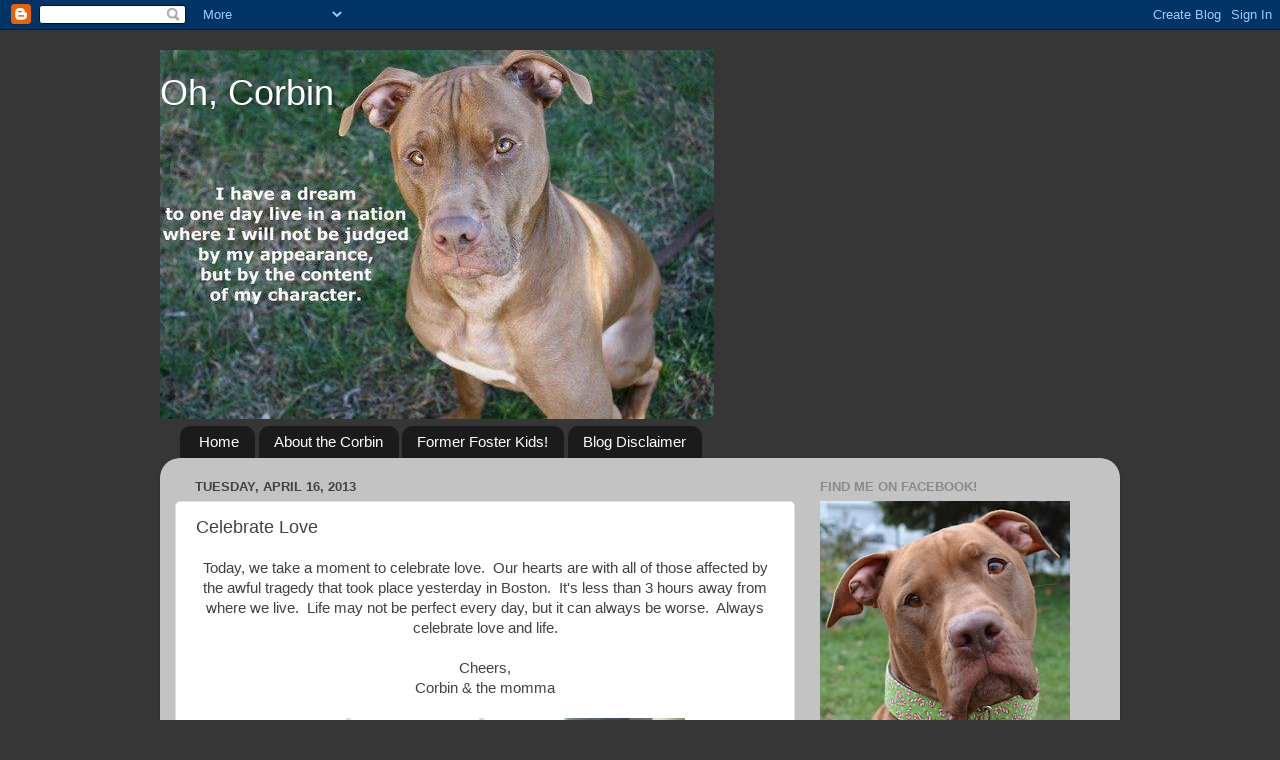

--- FILE ---
content_type: text/html; charset=UTF-8
request_url: https://cutecorbin.blogspot.com/2013/04/celebrate-love.html?showComment=1366134031965
body_size: 19878
content:
<!DOCTYPE html>
<html class='v2' dir='ltr' lang='en'>
<head>
<link href='https://www.blogger.com/static/v1/widgets/335934321-css_bundle_v2.css' rel='stylesheet' type='text/css'/>
<meta content='width=1100' name='viewport'/>
<meta content='text/html; charset=UTF-8' http-equiv='Content-Type'/>
<meta content='blogger' name='generator'/>
<link href='https://cutecorbin.blogspot.com/favicon.ico' rel='icon' type='image/x-icon'/>
<link href='http://cutecorbin.blogspot.com/2013/04/celebrate-love.html' rel='canonical'/>
<link rel="alternate" type="application/atom+xml" title="Oh, Corbin - Atom" href="https://cutecorbin.blogspot.com/feeds/posts/default" />
<link rel="alternate" type="application/rss+xml" title="Oh, Corbin - RSS" href="https://cutecorbin.blogspot.com/feeds/posts/default?alt=rss" />
<link rel="service.post" type="application/atom+xml" title="Oh, Corbin - Atom" href="https://www.blogger.com/feeds/8869643545864540612/posts/default" />

<link rel="alternate" type="application/atom+xml" title="Oh, Corbin - Atom" href="https://cutecorbin.blogspot.com/feeds/7404420149427504685/comments/default" />
<!--Can't find substitution for tag [blog.ieCssRetrofitLinks]-->
<link href='https://blogger.googleusercontent.com/img/b/R29vZ2xl/AVvXsEheJ4wFEqA-Q8n0ty2Xgm-Ao4bJdGj84PKdmjaY37sq1VOKHTs91-9hjFF7a8icg826IhjjaFMSr8Hx-wXUeIz1VCFrjWF2duxdfm8Xa4dKsZx38UlfTYyQrIw7pNOewgjxYEf-0w2AWBE/s400/561945_779871865469_1350425780_n.jpg' rel='image_src'/>
<meta content='http://cutecorbin.blogspot.com/2013/04/celebrate-love.html' property='og:url'/>
<meta content='Celebrate Love' property='og:title'/>
<meta content=' Today, we take a moment to celebrate love.  Our hearts are with all of those affected by the awful tragedy that took place yesterday in Bos...' property='og:description'/>
<meta content='https://blogger.googleusercontent.com/img/b/R29vZ2xl/AVvXsEheJ4wFEqA-Q8n0ty2Xgm-Ao4bJdGj84PKdmjaY37sq1VOKHTs91-9hjFF7a8icg826IhjjaFMSr8Hx-wXUeIz1VCFrjWF2duxdfm8Xa4dKsZx38UlfTYyQrIw7pNOewgjxYEf-0w2AWBE/w1200-h630-p-k-no-nu/561945_779871865469_1350425780_n.jpg' property='og:image'/>
<title>Oh, Corbin: Celebrate Love</title>
<style id='page-skin-1' type='text/css'><!--
/*-----------------------------------------------
Blogger Template Style
Name:     Picture Window
Designer: Blogger
URL:      www.blogger.com
----------------------------------------------- */
/* Content
----------------------------------------------- */
body {
font: normal normal 15px Arial, Tahoma, Helvetica, FreeSans, sans-serif;
color: #424242;
background: #363636 none no-repeat scroll center center;
}
html body .region-inner {
min-width: 0;
max-width: 100%;
width: auto;
}
.content-outer {
font-size: 90%;
}
a:link {
text-decoration:none;
color: #356da0;
}
a:visited {
text-decoration:none;
color: #699dcd;
}
a:hover {
text-decoration:underline;
color: #37b0ff;
}
.content-outer {
background: transparent none repeat scroll top left;
-moz-border-radius: 0;
-webkit-border-radius: 0;
-goog-ms-border-radius: 0;
border-radius: 0;
-moz-box-shadow: 0 0 0 rgba(0, 0, 0, .15);
-webkit-box-shadow: 0 0 0 rgba(0, 0, 0, .15);
-goog-ms-box-shadow: 0 0 0 rgba(0, 0, 0, .15);
box-shadow: 0 0 0 rgba(0, 0, 0, .15);
margin: 20px auto;
}
.content-inner {
padding: 0;
}
/* Header
----------------------------------------------- */
.header-outer {
background: transparent none repeat-x scroll top left;
_background-image: none;
color: #ffffff;
-moz-border-radius: 0;
-webkit-border-radius: 0;
-goog-ms-border-radius: 0;
border-radius: 0;
}
.Header img, .Header #header-inner {
-moz-border-radius: 0;
-webkit-border-radius: 0;
-goog-ms-border-radius: 0;
border-radius: 0;
}
.header-inner .Header .titlewrapper,
.header-inner .Header .descriptionwrapper {
padding-left: 0;
padding-right: 0;
}
.Header h1 {
font: normal normal 36px Arial, Tahoma, Helvetica, FreeSans, sans-serif;
text-shadow: 1px 1px 3px rgba(0, 0, 0, 0.3);
}
.Header h1 a {
color: #ffffff;
}
.Header .description {
font-size: 130%;
}
/* Tabs
----------------------------------------------- */
.tabs-inner {
margin: .5em 20px 0;
padding: 0;
}
.tabs-inner .section {
margin: 0;
}
.tabs-inner .widget ul {
padding: 0;
background: transparent none repeat scroll bottom;
-moz-border-radius: 0;
-webkit-border-radius: 0;
-goog-ms-border-radius: 0;
border-radius: 0;
}
.tabs-inner .widget li {
border: none;
}
.tabs-inner .widget li a {
display: inline-block;
padding: .5em 1em;
margin-right: .25em;
color: #ffffff;
font: normal normal 15px Arial, Tahoma, Helvetica, FreeSans, sans-serif;
-moz-border-radius: 10px 10px 0 0;
-webkit-border-top-left-radius: 10px;
-webkit-border-top-right-radius: 10px;
-goog-ms-border-radius: 10px 10px 0 0;
border-radius: 10px 10px 0 0;
background: transparent url(https://resources.blogblog.com/blogblog/data/1kt/transparent/black50.png) repeat scroll top left;
border-right: 1px solid transparent;
}
.tabs-inner .widget li:first-child a {
padding-left: 1.25em;
-moz-border-radius-topleft: 10px;
-moz-border-radius-bottomleft: 0;
-webkit-border-top-left-radius: 10px;
-webkit-border-bottom-left-radius: 0;
-goog-ms-border-top-left-radius: 10px;
-goog-ms-border-bottom-left-radius: 0;
border-top-left-radius: 10px;
border-bottom-left-radius: 0;
}
.tabs-inner .widget li.selected a,
.tabs-inner .widget li a:hover {
position: relative;
z-index: 1;
background: transparent url(https://resources.blogblog.com/blogblog/data/1kt/transparent/white80.png) repeat scroll bottom;
color: #356da0;
-moz-box-shadow: 0 0 3px rgba(0, 0, 0, .15);
-webkit-box-shadow: 0 0 3px rgba(0, 0, 0, .15);
-goog-ms-box-shadow: 0 0 3px rgba(0, 0, 0, .15);
box-shadow: 0 0 3px rgba(0, 0, 0, .15);
}
/* Headings
----------------------------------------------- */
h2 {
font: bold normal 13px Arial, Tahoma, Helvetica, FreeSans, sans-serif;
text-transform: uppercase;
color: #8a8a8a;
margin: .5em 0;
}
/* Main
----------------------------------------------- */
.main-outer {
background: transparent url(https://resources.blogblog.com/blogblog/data/1kt/transparent/white80.png) repeat scroll top left;
-moz-border-radius: 20px 20px 0 0;
-webkit-border-top-left-radius: 20px;
-webkit-border-top-right-radius: 20px;
-webkit-border-bottom-left-radius: 0;
-webkit-border-bottom-right-radius: 0;
-goog-ms-border-radius: 20px 20px 0 0;
border-radius: 20px 20px 0 0;
-moz-box-shadow: 0 1px 3px rgba(0, 0, 0, .15);
-webkit-box-shadow: 0 1px 3px rgba(0, 0, 0, .15);
-goog-ms-box-shadow: 0 1px 3px rgba(0, 0, 0, .15);
box-shadow: 0 1px 3px rgba(0, 0, 0, .15);
}
.main-inner {
padding: 15px 20px 20px;
}
.main-inner .column-center-inner {
padding: 0 0;
}
.main-inner .column-left-inner {
padding-left: 0;
}
.main-inner .column-right-inner {
padding-right: 0;
}
/* Posts
----------------------------------------------- */
h3.post-title {
margin: 0;
font: normal normal 18px Arial, Tahoma, Helvetica, FreeSans, sans-serif;
}
.comments h4 {
margin: 1em 0 0;
font: normal normal 18px Arial, Tahoma, Helvetica, FreeSans, sans-serif;
}
.date-header span {
color: #424242;
}
.post-outer {
background-color: #ffffff;
border: solid 1px #dedede;
-moz-border-radius: 5px;
-webkit-border-radius: 5px;
border-radius: 5px;
-goog-ms-border-radius: 5px;
padding: 15px 20px;
margin: 0 -20px 20px;
}
.post-body {
line-height: 1.4;
font-size: 110%;
position: relative;
}
.post-header {
margin: 0 0 1.5em;
color: #9b9b9b;
line-height: 1.6;
}
.post-footer {
margin: .5em 0 0;
color: #9b9b9b;
line-height: 1.6;
}
#blog-pager {
font-size: 140%
}
#comments .comment-author {
padding-top: 1.5em;
border-top: dashed 1px #ccc;
border-top: dashed 1px rgba(128, 128, 128, .5);
background-position: 0 1.5em;
}
#comments .comment-author:first-child {
padding-top: 0;
border-top: none;
}
.avatar-image-container {
margin: .2em 0 0;
}
/* Comments
----------------------------------------------- */
.comments .comments-content .icon.blog-author {
background-repeat: no-repeat;
background-image: url([data-uri]);
}
.comments .comments-content .loadmore a {
border-top: 1px solid #37b0ff;
border-bottom: 1px solid #37b0ff;
}
.comments .continue {
border-top: 2px solid #37b0ff;
}
/* Widgets
----------------------------------------------- */
.widget ul, .widget #ArchiveList ul.flat {
padding: 0;
list-style: none;
}
.widget ul li, .widget #ArchiveList ul.flat li {
border-top: dashed 1px #ccc;
border-top: dashed 1px rgba(128, 128, 128, .5);
}
.widget ul li:first-child, .widget #ArchiveList ul.flat li:first-child {
border-top: none;
}
.widget .post-body ul {
list-style: disc;
}
.widget .post-body ul li {
border: none;
}
/* Footer
----------------------------------------------- */
.footer-outer {
color:#cdcdcd;
background: transparent url(https://resources.blogblog.com/blogblog/data/1kt/transparent/black50.png) repeat scroll top left;
-moz-border-radius: 0 0 20px 20px;
-webkit-border-top-left-radius: 0;
-webkit-border-top-right-radius: 0;
-webkit-border-bottom-left-radius: 20px;
-webkit-border-bottom-right-radius: 20px;
-goog-ms-border-radius: 0 0 20px 20px;
border-radius: 0 0 20px 20px;
-moz-box-shadow: 0 1px 3px rgba(0, 0, 0, .15);
-webkit-box-shadow: 0 1px 3px rgba(0, 0, 0, .15);
-goog-ms-box-shadow: 0 1px 3px rgba(0, 0, 0, .15);
box-shadow: 0 1px 3px rgba(0, 0, 0, .15);
}
.footer-inner {
padding: 10px 20px 20px;
}
.footer-outer a {
color: #9bceee;
}
.footer-outer a:visited {
color: #79aeee;
}
.footer-outer a:hover {
color: #37b0ff;
}
.footer-outer .widget h2 {
color: #ababab;
}
/* Mobile
----------------------------------------------- */
html body.mobile {
height: auto;
}
html body.mobile {
min-height: 480px;
background-size: 100% auto;
}
.mobile .body-fauxcolumn-outer {
background: transparent none repeat scroll top left;
}
html .mobile .mobile-date-outer, html .mobile .blog-pager {
border-bottom: none;
background: transparent url(https://resources.blogblog.com/blogblog/data/1kt/transparent/white80.png) repeat scroll top left;
margin-bottom: 10px;
}
.mobile .date-outer {
background: transparent url(https://resources.blogblog.com/blogblog/data/1kt/transparent/white80.png) repeat scroll top left;
}
.mobile .header-outer, .mobile .main-outer,
.mobile .post-outer, .mobile .footer-outer {
-moz-border-radius: 0;
-webkit-border-radius: 0;
-goog-ms-border-radius: 0;
border-radius: 0;
}
.mobile .content-outer,
.mobile .main-outer,
.mobile .post-outer {
background: inherit;
border: none;
}
.mobile .content-outer {
font-size: 100%;
}
.mobile-link-button {
background-color: #356da0;
}
.mobile-link-button a:link, .mobile-link-button a:visited {
color: #ffffff;
}
.mobile-index-contents {
color: #424242;
}
.mobile .tabs-inner .PageList .widget-content {
background: transparent url(https://resources.blogblog.com/blogblog/data/1kt/transparent/white80.png) repeat scroll bottom;
color: #356da0;
}
.mobile .tabs-inner .PageList .widget-content .pagelist-arrow {
border-left: 1px solid transparent;
}

--></style>
<style id='template-skin-1' type='text/css'><!--
body {
min-width: 960px;
}
.content-outer, .content-fauxcolumn-outer, .region-inner {
min-width: 960px;
max-width: 960px;
_width: 960px;
}
.main-inner .columns {
padding-left: 0;
padding-right: 310px;
}
.main-inner .fauxcolumn-center-outer {
left: 0;
right: 310px;
/* IE6 does not respect left and right together */
_width: expression(this.parentNode.offsetWidth -
parseInt("0") -
parseInt("310px") + 'px');
}
.main-inner .fauxcolumn-left-outer {
width: 0;
}
.main-inner .fauxcolumn-right-outer {
width: 310px;
}
.main-inner .column-left-outer {
width: 0;
right: 100%;
margin-left: -0;
}
.main-inner .column-right-outer {
width: 310px;
margin-right: -310px;
}
#layout {
min-width: 0;
}
#layout .content-outer {
min-width: 0;
width: 800px;
}
#layout .region-inner {
min-width: 0;
width: auto;
}
body#layout div.add_widget {
padding: 8px;
}
body#layout div.add_widget a {
margin-left: 32px;
}
--></style>
<link href='https://www.blogger.com/dyn-css/authorization.css?targetBlogID=8869643545864540612&amp;zx=aea7d5b0-3a03-4b80-bdcd-71f4f75c5d8d' media='none' onload='if(media!=&#39;all&#39;)media=&#39;all&#39;' rel='stylesheet'/><noscript><link href='https://www.blogger.com/dyn-css/authorization.css?targetBlogID=8869643545864540612&amp;zx=aea7d5b0-3a03-4b80-bdcd-71f4f75c5d8d' rel='stylesheet'/></noscript>
<meta name='google-adsense-platform-account' content='ca-host-pub-1556223355139109'/>
<meta name='google-adsense-platform-domain' content='blogspot.com'/>

</head>
<body class='loading variant-open'>
<div class='navbar section' id='navbar' name='Navbar'><div class='widget Navbar' data-version='1' id='Navbar1'><script type="text/javascript">
    function setAttributeOnload(object, attribute, val) {
      if(window.addEventListener) {
        window.addEventListener('load',
          function(){ object[attribute] = val; }, false);
      } else {
        window.attachEvent('onload', function(){ object[attribute] = val; });
      }
    }
  </script>
<div id="navbar-iframe-container"></div>
<script type="text/javascript" src="https://apis.google.com/js/platform.js"></script>
<script type="text/javascript">
      gapi.load("gapi.iframes:gapi.iframes.style.bubble", function() {
        if (gapi.iframes && gapi.iframes.getContext) {
          gapi.iframes.getContext().openChild({
              url: 'https://www.blogger.com/navbar/8869643545864540612?po\x3d7404420149427504685\x26origin\x3dhttps://cutecorbin.blogspot.com',
              where: document.getElementById("navbar-iframe-container"),
              id: "navbar-iframe"
          });
        }
      });
    </script><script type="text/javascript">
(function() {
var script = document.createElement('script');
script.type = 'text/javascript';
script.src = '//pagead2.googlesyndication.com/pagead/js/google_top_exp.js';
var head = document.getElementsByTagName('head')[0];
if (head) {
head.appendChild(script);
}})();
</script>
</div></div>
<div class='body-fauxcolumns'>
<div class='fauxcolumn-outer body-fauxcolumn-outer'>
<div class='cap-top'>
<div class='cap-left'></div>
<div class='cap-right'></div>
</div>
<div class='fauxborder-left'>
<div class='fauxborder-right'></div>
<div class='fauxcolumn-inner'>
</div>
</div>
<div class='cap-bottom'>
<div class='cap-left'></div>
<div class='cap-right'></div>
</div>
</div>
</div>
<div class='content'>
<div class='content-fauxcolumns'>
<div class='fauxcolumn-outer content-fauxcolumn-outer'>
<div class='cap-top'>
<div class='cap-left'></div>
<div class='cap-right'></div>
</div>
<div class='fauxborder-left'>
<div class='fauxborder-right'></div>
<div class='fauxcolumn-inner'>
</div>
</div>
<div class='cap-bottom'>
<div class='cap-left'></div>
<div class='cap-right'></div>
</div>
</div>
</div>
<div class='content-outer'>
<div class='content-cap-top cap-top'>
<div class='cap-left'></div>
<div class='cap-right'></div>
</div>
<div class='fauxborder-left content-fauxborder-left'>
<div class='fauxborder-right content-fauxborder-right'></div>
<div class='content-inner'>
<header>
<div class='header-outer'>
<div class='header-cap-top cap-top'>
<div class='cap-left'></div>
<div class='cap-right'></div>
</div>
<div class='fauxborder-left header-fauxborder-left'>
<div class='fauxborder-right header-fauxborder-right'></div>
<div class='region-inner header-inner'>
<div class='header section' id='header' name='Header'><div class='widget Header' data-version='1' id='Header1'>
<div id='header-inner' style='background-image: url("https://blogger.googleusercontent.com/img/b/R29vZ2xl/AVvXsEhvjGwLi6XnHIE98ObO_zjFgDylpC9xUxzaMZZCKZh9xwuNClED38cSSiC6vPRg3q88w2YOBsvx1pEgy_jLFgfoppbgGYwPPf9G8B4ZBWBUwNd056xp_mrLIuphFSzoS3jdaOd0VKR4KnY/s1600/545221_667484176299_209802736_33064028_754237579_n.jpeg"); background-position: left; width: 554px; min-height: 369px; _height: 369px; background-repeat: no-repeat; '>
<div class='titlewrapper' style='background: transparent'>
<h1 class='title' style='background: transparent; border-width: 0px'>
<a href='https://cutecorbin.blogspot.com/'>
Oh, Corbin
</a>
</h1>
</div>
<div class='descriptionwrapper'>
<p class='description'><span>
</span></p>
</div>
</div>
</div></div>
</div>
</div>
<div class='header-cap-bottom cap-bottom'>
<div class='cap-left'></div>
<div class='cap-right'></div>
</div>
</div>
</header>
<div class='tabs-outer'>
<div class='tabs-cap-top cap-top'>
<div class='cap-left'></div>
<div class='cap-right'></div>
</div>
<div class='fauxborder-left tabs-fauxborder-left'>
<div class='fauxborder-right tabs-fauxborder-right'></div>
<div class='region-inner tabs-inner'>
<div class='tabs section' id='crosscol' name='Cross-Column'><div class='widget PageList' data-version='1' id='PageList1'>
<h2>Pages</h2>
<div class='widget-content'>
<ul>
<li>
<a href='https://cutecorbin.blogspot.com/'>Home</a>
</li>
<li>
<a href='https://cutecorbin.blogspot.com/p/about-corbin.html'>About the Corbin</a>
</li>
<li>
<a href='https://cutecorbin.blogspot.com/p/belle-adopted-510-belle-is-sweet-2-year.html'>Former Foster Kids!</a>
</li>
<li>
<a href='https://cutecorbin.blogspot.com/p/blog-disclaimer.html'>Blog Disclaimer</a>
</li>
</ul>
<div class='clear'></div>
</div>
</div></div>
<div class='tabs no-items section' id='crosscol-overflow' name='Cross-Column 2'></div>
</div>
</div>
<div class='tabs-cap-bottom cap-bottom'>
<div class='cap-left'></div>
<div class='cap-right'></div>
</div>
</div>
<div class='main-outer'>
<div class='main-cap-top cap-top'>
<div class='cap-left'></div>
<div class='cap-right'></div>
</div>
<div class='fauxborder-left main-fauxborder-left'>
<div class='fauxborder-right main-fauxborder-right'></div>
<div class='region-inner main-inner'>
<div class='columns fauxcolumns'>
<div class='fauxcolumn-outer fauxcolumn-center-outer'>
<div class='cap-top'>
<div class='cap-left'></div>
<div class='cap-right'></div>
</div>
<div class='fauxborder-left'>
<div class='fauxborder-right'></div>
<div class='fauxcolumn-inner'>
</div>
</div>
<div class='cap-bottom'>
<div class='cap-left'></div>
<div class='cap-right'></div>
</div>
</div>
<div class='fauxcolumn-outer fauxcolumn-left-outer'>
<div class='cap-top'>
<div class='cap-left'></div>
<div class='cap-right'></div>
</div>
<div class='fauxborder-left'>
<div class='fauxborder-right'></div>
<div class='fauxcolumn-inner'>
</div>
</div>
<div class='cap-bottom'>
<div class='cap-left'></div>
<div class='cap-right'></div>
</div>
</div>
<div class='fauxcolumn-outer fauxcolumn-right-outer'>
<div class='cap-top'>
<div class='cap-left'></div>
<div class='cap-right'></div>
</div>
<div class='fauxborder-left'>
<div class='fauxborder-right'></div>
<div class='fauxcolumn-inner'>
</div>
</div>
<div class='cap-bottom'>
<div class='cap-left'></div>
<div class='cap-right'></div>
</div>
</div>
<!-- corrects IE6 width calculation -->
<div class='columns-inner'>
<div class='column-center-outer'>
<div class='column-center-inner'>
<div class='main section' id='main' name='Main'><div class='widget Blog' data-version='1' id='Blog1'>
<div class='blog-posts hfeed'>

          <div class="date-outer">
        
<h2 class='date-header'><span>Tuesday, April 16, 2013</span></h2>

          <div class="date-posts">
        
<div class='post-outer'>
<div class='post hentry uncustomized-post-template' itemprop='blogPost' itemscope='itemscope' itemtype='http://schema.org/BlogPosting'>
<meta content='https://blogger.googleusercontent.com/img/b/R29vZ2xl/AVvXsEheJ4wFEqA-Q8n0ty2Xgm-Ao4bJdGj84PKdmjaY37sq1VOKHTs91-9hjFF7a8icg826IhjjaFMSr8Hx-wXUeIz1VCFrjWF2duxdfm8Xa4dKsZx38UlfTYyQrIw7pNOewgjxYEf-0w2AWBE/s400/561945_779871865469_1350425780_n.jpg' itemprop='image_url'/>
<meta content='8869643545864540612' itemprop='blogId'/>
<meta content='7404420149427504685' itemprop='postId'/>
<a name='7404420149427504685'></a>
<h3 class='post-title entry-title' itemprop='name'>
Celebrate Love
</h3>
<div class='post-header'>
<div class='post-header-line-1'></div>
</div>
<div class='post-body entry-content' id='post-body-7404420149427504685' itemprop='description articleBody'>
<div style="text-align: center;">
Today, we take a moment to celebrate love.&nbsp; Our hearts are with all of those affected by the awful tragedy that took place yesterday in Boston.&nbsp; It's less than 3 hours away from where we live.&nbsp; Life may not be perfect every day, but it can always be worse.&nbsp; Always celebrate love and life. </div>
<div style="text-align: center;">
&nbsp;</div>
<div style="text-align: center;">
Cheers,</div>
<div style="text-align: center;">
Corbin &amp; the momma</div>
<br />
<div class="separator" style="clear: both; text-align: center;">
<a href="https://blogger.googleusercontent.com/img/b/R29vZ2xl/AVvXsEheJ4wFEqA-Q8n0ty2Xgm-Ao4bJdGj84PKdmjaY37sq1VOKHTs91-9hjFF7a8icg826IhjjaFMSr8Hx-wXUeIz1VCFrjWF2duxdfm8Xa4dKsZx38UlfTYyQrIw7pNOewgjxYEf-0w2AWBE/s1600/561945_779871865469_1350425780_n.jpg" imageanchor="1" style="margin-left: 1em; margin-right: 1em;"><img border="0" height="286" src="https://blogger.googleusercontent.com/img/b/R29vZ2xl/AVvXsEheJ4wFEqA-Q8n0ty2Xgm-Ao4bJdGj84PKdmjaY37sq1VOKHTs91-9hjFF7a8icg826IhjjaFMSr8Hx-wXUeIz1VCFrjWF2duxdfm8Xa4dKsZx38UlfTYyQrIw7pNOewgjxYEf-0w2AWBE/s400/561945_779871865469_1350425780_n.jpg" width="400" /></a></div>
<div class="separator" style="clear: both; text-align: center;">
Corbin &amp; Amelia.</div>
<div class="separator" style="clear: both; text-align: center;">
&nbsp;</div>
<div class="separator" style="clear: both; text-align: center;">
<a href="https://blogger.googleusercontent.com/img/b/R29vZ2xl/AVvXsEiNZYXhxdXnzzhJMPvYb3qsT62dcQAInJ-g6bMIQc6iMACtVgVXLXqEujAjFculNAHGNCNf5mwDm35gcP1c_G7NX5rd0tjjXqi5Uai2O_PpTlF-K2e65EY1oYHJsaGBDinQ4xt3cqs7Fto/s1600/DSC_0913.jpg" imageanchor="1" style="margin-left: 1em; margin-right: 1em;"><img border="0" height="266" src="https://blogger.googleusercontent.com/img/b/R29vZ2xl/AVvXsEiNZYXhxdXnzzhJMPvYb3qsT62dcQAInJ-g6bMIQc6iMACtVgVXLXqEujAjFculNAHGNCNf5mwDm35gcP1c_G7NX5rd0tjjXqi5Uai2O_PpTlF-K2e65EY1oYHJsaGBDinQ4xt3cqs7Fto/s400/DSC_0913.jpg" width="400" /></a></div>
<div class="separator" style="clear: both; text-align: center;">
Foster love.</div>
<div class="separator" style="clear: both; text-align: center;">
&nbsp;</div>
<div class="separator" style="clear: both; text-align: center;">
<a href="https://blogger.googleusercontent.com/img/b/R29vZ2xl/AVvXsEi6a8aoT-1XBUTfk2xYNcpZmqiqr38viyXqxzG1LtO4BE4obPopvrnFSaxi-uzhFlNNXIly23vGHX_V0aJBc3dQxbzxKWHMrdHrNxrnMR2l8BRlUoFngvTY0puKST1eJagi5yBCE_TgbNo/s1600/IMG_3199.jpg1.jpg" imageanchor="1" style="margin-left: 1em; margin-right: 1em;"><img border="0" height="400" src="https://blogger.googleusercontent.com/img/b/R29vZ2xl/AVvXsEi6a8aoT-1XBUTfk2xYNcpZmqiqr38viyXqxzG1LtO4BE4obPopvrnFSaxi-uzhFlNNXIly23vGHX_V0aJBc3dQxbzxKWHMrdHrNxrnMR2l8BRlUoFngvTY0puKST1eJagi5yBCE_TgbNo/s400/IMG_3199.jpg1.jpg" width="332" /></a></div>
<div class="separator" style="clear: both; text-align: center;">
A Pop Pop's love.</div>
<div class="separator" style="clear: both; text-align: center;">
<br /></div>
<div class="separator" style="clear: both; text-align: center;">
<a href="https://blogger.googleusercontent.com/img/b/R29vZ2xl/AVvXsEhTPhYtzpcLdNxPJeVoQkyMSaBXKkbl_keYgWNTizQAWgtrxglO7ZWYxEW0d1OOdd2rVNk5mhDDSVmQd88TttyC39qWq_hhBkd80Y7cCpxXkAOkTJS_0pOofQLPE-cVncxWPmnbrqplzVo/s1600/7414_776019176289_66430805_n.jpg" imageanchor="1" style="margin-left: 1em; margin-right: 1em;"><img border="0" height="270" src="https://blogger.googleusercontent.com/img/b/R29vZ2xl/AVvXsEhTPhYtzpcLdNxPJeVoQkyMSaBXKkbl_keYgWNTizQAWgtrxglO7ZWYxEW0d1OOdd2rVNk5mhDDSVmQd88TttyC39qWq_hhBkd80Y7cCpxXkAOkTJS_0pOofQLPE-cVncxWPmnbrqplzVo/s400/7414_776019176289_66430805_n.jpg" width="400" /></a></div>
<div class="separator" style="clear: both; text-align: center;">
Seeing my mom smile and laugh again.</div>
<div class="separator" style="clear: both; text-align: center;">
&nbsp;</div>
<div class="separator" style="clear: both; text-align: center;">
<a href="https://blogger.googleusercontent.com/img/b/R29vZ2xl/AVvXsEguQfj8ZZMjZfmVMWO4NkJQ1hYDXiqTc6-i7GPwxsANiV0S0yGWyPFuyYfFSgeXXsJ9LP5YQLkA5rHeO-lISpwvAu7PlWHRRLbBtskgglMVlKc6hZxy6xg7r1QoW-bG5-fZpuWU9qDHRvg/s1600/401634_741592657309_31566539_n.jpg" imageanchor="1" style="margin-left: 1em; margin-right: 1em;"><img border="0" height="400" src="https://blogger.googleusercontent.com/img/b/R29vZ2xl/AVvXsEguQfj8ZZMjZfmVMWO4NkJQ1hYDXiqTc6-i7GPwxsANiV0S0yGWyPFuyYfFSgeXXsJ9LP5YQLkA5rHeO-lISpwvAu7PlWHRRLbBtskgglMVlKc6hZxy6xg7r1QoW-bG5-fZpuWU9qDHRvg/s400/401634_741592657309_31566539_n.jpg" width="400" /></a></div>
<div class="separator" style="clear: both; text-align: center;">
38 years of marriage.</div>
<div class="separator" style="clear: both; text-align: center;">
&nbsp; </div>
<div class="separator" style="clear: both; text-align: center;">
<a href="https://blogger.googleusercontent.com/img/b/R29vZ2xl/AVvXsEhl_NUafTECI_rDA08WHMLLnzbiT-cnZuaXE1S8Armbc1uBFjFm44j2o676vl-VTanqb_YBQe0I-fPsXWE7l_mussOa21W22xcoLt9UapLb7N5WWmvVWbuQLXbHvqorroC-ZB55_ESZjW0/s1600/255104_504791982759_7885_n.jpg" imageanchor="1" style="margin-left: 1em; margin-right: 1em;"><img border="0" height="375" src="https://blogger.googleusercontent.com/img/b/R29vZ2xl/AVvXsEhl_NUafTECI_rDA08WHMLLnzbiT-cnZuaXE1S8Armbc1uBFjFm44j2o676vl-VTanqb_YBQe0I-fPsXWE7l_mussOa21W22xcoLt9UapLb7N5WWmvVWbuQLXbHvqorroC-ZB55_ESZjW0/s400/255104_504791982759_7885_n.jpg" width="400" /></a></div>
<div class="separator" style="clear: both; text-align: center;">
Peace.</div>
<div class="separator" style="clear: both; text-align: center;">
&nbsp;</div>
<div class="separator" style="clear: both; text-align: center;">
<a href="https://blogger.googleusercontent.com/img/b/R29vZ2xl/AVvXsEhO2eXULhXQjEkt2ZkvRbMh3-SHk7bXQgUjirW1PnhKme486L7dopn7Vg1wtsnmrMF607GfExXukGsq8sxS9rZEtJCba5ukEuVYojzQd003w7gsF3Q8QQNjJHN9rmBe4hYTRobWLxsH40E/s1600/315_511621191969_3003_n.jpg" imageanchor="1" style="margin-left: 1em; margin-right: 1em;"><img border="0" height="297" src="https://blogger.googleusercontent.com/img/b/R29vZ2xl/AVvXsEhO2eXULhXQjEkt2ZkvRbMh3-SHk7bXQgUjirW1PnhKme486L7dopn7Vg1wtsnmrMF607GfExXukGsq8sxS9rZEtJCba5ukEuVYojzQd003w7gsF3Q8QQNjJHN9rmBe4hYTRobWLxsH40E/s400/315_511621191969_3003_n.jpg" width="400" /></a></div>
<div class="separator" style="clear: both; text-align: center;">
Joy.</div>
<div class="separator" style="clear: both; text-align: center;">
&nbsp;</div>
<div class="separator" style="clear: both; text-align: center;">
<a href="https://blogger.googleusercontent.com/img/b/R29vZ2xl/AVvXsEjWbjm_ZFpKYDn4o5O0cjc3gufm4FYVdfDBzaRRGJE82qv7kJoUHByEKixo3Kn3VmlNOS7AWmx3UsgoQhC7LJ3_SnWdcQaPsX6Pt3x-Ymy3HfscYhbYTjT5Y6VoQrKVuhP93rXmzznjj6c/s1600/DSC07062.JPG" imageanchor="1" style="margin-left: 1em; margin-right: 1em;"><img border="0" height="398" src="https://blogger.googleusercontent.com/img/b/R29vZ2xl/AVvXsEjWbjm_ZFpKYDn4o5O0cjc3gufm4FYVdfDBzaRRGJE82qv7kJoUHByEKixo3Kn3VmlNOS7AWmx3UsgoQhC7LJ3_SnWdcQaPsX6Pt3x-Ymy3HfscYhbYTjT5Y6VoQrKVuhP93rXmzznjj6c/s400/DSC07062.JPG" width="400" /></a></div>
<div class="separator" style="clear: both; text-align: center;">
Family.</div>
<div class="separator" style="clear: both; text-align: center;">
&nbsp;</div>
<div class="separator" style="clear: both; text-align: center;">
<a href="https://blogger.googleusercontent.com/img/b/R29vZ2xl/AVvXsEgWJU5oXLAVuu3q9THWbg-ZlwpnQh_GwzpJOQP7OuxMZWQPaZAgm-PySO-fbO_bswhj5EkATtKHbz5ff2bS9QIDPX5RUmjw2msZwNsOHahcrleURsH92GHXYhRTBo_dJevrcMQUAj_r0PQ/s1600/528501_722493616939_1485742169_n.jpg" imageanchor="1" style="margin-left: 1em; margin-right: 1em;"><img border="0" height="266" src="https://blogger.googleusercontent.com/img/b/R29vZ2xl/AVvXsEgWJU5oXLAVuu3q9THWbg-ZlwpnQh_GwzpJOQP7OuxMZWQPaZAgm-PySO-fbO_bswhj5EkATtKHbz5ff2bS9QIDPX5RUmjw2msZwNsOHahcrleURsH92GHXYhRTBo_dJevrcMQUAj_r0PQ/s400/528501_722493616939_1485742169_n.jpg" width="400" /></a></div>
<div class="separator" style="clear: both; text-align: center;">
Unconditional love.</div>
<div class="separator" style="clear: both; text-align: center;">
&nbsp;</div>
<div class="separator" style="clear: both; text-align: center;">
Spread love, not hate.</div>
<div style='clear: both;'></div>
</div>
<div class='post-footer'>
<div class='post-footer-line post-footer-line-1'>
<span class='post-author vcard'>
Posted by
<span class='fn' itemprop='author' itemscope='itemscope' itemtype='http://schema.org/Person'>
<meta content='https://www.blogger.com/profile/17099985133525531865' itemprop='url'/>
<a class='g-profile' href='https://www.blogger.com/profile/17099985133525531865' rel='author' title='author profile'>
<span itemprop='name'>Corbin</span>
</a>
</span>
</span>
<span class='post-timestamp'>
at
<meta content='http://cutecorbin.blogspot.com/2013/04/celebrate-love.html' itemprop='url'/>
<a class='timestamp-link' href='https://cutecorbin.blogspot.com/2013/04/celebrate-love.html' rel='bookmark' title='permanent link'><abbr class='published' itemprop='datePublished' title='2013-04-16T06:20:00-07:00'>6:20&#8239;AM</abbr></a>
</span>
<span class='post-comment-link'>
</span>
<span class='post-icons'>
<span class='item-control blog-admin pid-1684019362'>
<a href='https://www.blogger.com/post-edit.g?blogID=8869643545864540612&postID=7404420149427504685&from=pencil' title='Edit Post'>
<img alt='' class='icon-action' height='18' src='https://resources.blogblog.com/img/icon18_edit_allbkg.gif' width='18'/>
</a>
</span>
</span>
<div class='post-share-buttons goog-inline-block'>
<a class='goog-inline-block share-button sb-email' href='https://www.blogger.com/share-post.g?blogID=8869643545864540612&postID=7404420149427504685&target=email' target='_blank' title='Email This'><span class='share-button-link-text'>Email This</span></a><a class='goog-inline-block share-button sb-blog' href='https://www.blogger.com/share-post.g?blogID=8869643545864540612&postID=7404420149427504685&target=blog' onclick='window.open(this.href, "_blank", "height=270,width=475"); return false;' target='_blank' title='BlogThis!'><span class='share-button-link-text'>BlogThis!</span></a><a class='goog-inline-block share-button sb-twitter' href='https://www.blogger.com/share-post.g?blogID=8869643545864540612&postID=7404420149427504685&target=twitter' target='_blank' title='Share to X'><span class='share-button-link-text'>Share to X</span></a><a class='goog-inline-block share-button sb-facebook' href='https://www.blogger.com/share-post.g?blogID=8869643545864540612&postID=7404420149427504685&target=facebook' onclick='window.open(this.href, "_blank", "height=430,width=640"); return false;' target='_blank' title='Share to Facebook'><span class='share-button-link-text'>Share to Facebook</span></a><a class='goog-inline-block share-button sb-pinterest' href='https://www.blogger.com/share-post.g?blogID=8869643545864540612&postID=7404420149427504685&target=pinterest' target='_blank' title='Share to Pinterest'><span class='share-button-link-text'>Share to Pinterest</span></a>
</div>
</div>
<div class='post-footer-line post-footer-line-2'>
<span class='post-labels'>
</span>
</div>
<div class='post-footer-line post-footer-line-3'>
<span class='post-location'>
</span>
</div>
</div>
</div>
<div class='comments' id='comments'>
<a name='comments'></a>
<h4>15 comments:</h4>
<div class='comments-content'>
<script async='async' src='' type='text/javascript'></script>
<script type='text/javascript'>
    (function() {
      var items = null;
      var msgs = null;
      var config = {};

// <![CDATA[
      var cursor = null;
      if (items && items.length > 0) {
        cursor = parseInt(items[items.length - 1].timestamp) + 1;
      }

      var bodyFromEntry = function(entry) {
        var text = (entry &&
                    ((entry.content && entry.content.$t) ||
                     (entry.summary && entry.summary.$t))) ||
            '';
        if (entry && entry.gd$extendedProperty) {
          for (var k in entry.gd$extendedProperty) {
            if (entry.gd$extendedProperty[k].name == 'blogger.contentRemoved') {
              return '<span class="deleted-comment">' + text + '</span>';
            }
          }
        }
        return text;
      }

      var parse = function(data) {
        cursor = null;
        var comments = [];
        if (data && data.feed && data.feed.entry) {
          for (var i = 0, entry; entry = data.feed.entry[i]; i++) {
            var comment = {};
            // comment ID, parsed out of the original id format
            var id = /blog-(\d+).post-(\d+)/.exec(entry.id.$t);
            comment.id = id ? id[2] : null;
            comment.body = bodyFromEntry(entry);
            comment.timestamp = Date.parse(entry.published.$t) + '';
            if (entry.author && entry.author.constructor === Array) {
              var auth = entry.author[0];
              if (auth) {
                comment.author = {
                  name: (auth.name ? auth.name.$t : undefined),
                  profileUrl: (auth.uri ? auth.uri.$t : undefined),
                  avatarUrl: (auth.gd$image ? auth.gd$image.src : undefined)
                };
              }
            }
            if (entry.link) {
              if (entry.link[2]) {
                comment.link = comment.permalink = entry.link[2].href;
              }
              if (entry.link[3]) {
                var pid = /.*comments\/default\/(\d+)\?.*/.exec(entry.link[3].href);
                if (pid && pid[1]) {
                  comment.parentId = pid[1];
                }
              }
            }
            comment.deleteclass = 'item-control blog-admin';
            if (entry.gd$extendedProperty) {
              for (var k in entry.gd$extendedProperty) {
                if (entry.gd$extendedProperty[k].name == 'blogger.itemClass') {
                  comment.deleteclass += ' ' + entry.gd$extendedProperty[k].value;
                } else if (entry.gd$extendedProperty[k].name == 'blogger.displayTime') {
                  comment.displayTime = entry.gd$extendedProperty[k].value;
                }
              }
            }
            comments.push(comment);
          }
        }
        return comments;
      };

      var paginator = function(callback) {
        if (hasMore()) {
          var url = config.feed + '?alt=json&v=2&orderby=published&reverse=false&max-results=50';
          if (cursor) {
            url += '&published-min=' + new Date(cursor).toISOString();
          }
          window.bloggercomments = function(data) {
            var parsed = parse(data);
            cursor = parsed.length < 50 ? null
                : parseInt(parsed[parsed.length - 1].timestamp) + 1
            callback(parsed);
            window.bloggercomments = null;
          }
          url += '&callback=bloggercomments';
          var script = document.createElement('script');
          script.type = 'text/javascript';
          script.src = url;
          document.getElementsByTagName('head')[0].appendChild(script);
        }
      };
      var hasMore = function() {
        return !!cursor;
      };
      var getMeta = function(key, comment) {
        if ('iswriter' == key) {
          var matches = !!comment.author
              && comment.author.name == config.authorName
              && comment.author.profileUrl == config.authorUrl;
          return matches ? 'true' : '';
        } else if ('deletelink' == key) {
          return config.baseUri + '/comment/delete/'
               + config.blogId + '/' + comment.id;
        } else if ('deleteclass' == key) {
          return comment.deleteclass;
        }
        return '';
      };

      var replybox = null;
      var replyUrlParts = null;
      var replyParent = undefined;

      var onReply = function(commentId, domId) {
        if (replybox == null) {
          // lazily cache replybox, and adjust to suit this style:
          replybox = document.getElementById('comment-editor');
          if (replybox != null) {
            replybox.height = '250px';
            replybox.style.display = 'block';
            replyUrlParts = replybox.src.split('#');
          }
        }
        if (replybox && (commentId !== replyParent)) {
          replybox.src = '';
          document.getElementById(domId).insertBefore(replybox, null);
          replybox.src = replyUrlParts[0]
              + (commentId ? '&parentID=' + commentId : '')
              + '#' + replyUrlParts[1];
          replyParent = commentId;
        }
      };

      var hash = (window.location.hash || '#').substring(1);
      var startThread, targetComment;
      if (/^comment-form_/.test(hash)) {
        startThread = hash.substring('comment-form_'.length);
      } else if (/^c[0-9]+$/.test(hash)) {
        targetComment = hash.substring(1);
      }

      // Configure commenting API:
      var configJso = {
        'maxDepth': config.maxThreadDepth
      };
      var provider = {
        'id': config.postId,
        'data': items,
        'loadNext': paginator,
        'hasMore': hasMore,
        'getMeta': getMeta,
        'onReply': onReply,
        'rendered': true,
        'initComment': targetComment,
        'initReplyThread': startThread,
        'config': configJso,
        'messages': msgs
      };

      var render = function() {
        if (window.goog && window.goog.comments) {
          var holder = document.getElementById('comment-holder');
          window.goog.comments.render(holder, provider);
        }
      };

      // render now, or queue to render when library loads:
      if (window.goog && window.goog.comments) {
        render();
      } else {
        window.goog = window.goog || {};
        window.goog.comments = window.goog.comments || {};
        window.goog.comments.loadQueue = window.goog.comments.loadQueue || [];
        window.goog.comments.loadQueue.push(render);
      }
    })();
// ]]>
  </script>
<div id='comment-holder'>
<div class="comment-thread toplevel-thread"><ol id="top-ra"><li class="comment" id="c5115003153771476362"><div class="avatar-image-container"><img src="//blogger.googleusercontent.com/img/b/R29vZ2xl/AVvXsEiD3worZ1oCUnMwHtTUA3Mq805V9aWsmbSHLFgmpTasNo-ZFx4uB34-eXlry_AkS_vYllFwEq8VeEx9tHyGVN7_AJStQvs3x2d-cGzFw4Plr8txVM7WmvRKOwyZ6Hpk-w/s45-c/New+Profile+Image+%28ICON%29+2014.png" alt=""/></div><div class="comment-block"><div class="comment-header"><cite class="user"><a href="https://www.blogger.com/profile/06667365633354170385" rel="nofollow">Frankie Furter and Ernie</a></cite><span class="icon user "></span><span class="datetime secondary-text"><a rel="nofollow" href="https://cutecorbin.blogspot.com/2013/04/celebrate-love.html?showComment=1366119474827#c5115003153771476362">April 16, 2013 at 6:37&#8239;AM</a></span></div><p class="comment-content">YES   YES    Y E S      We so agree with you.<br><br>We just told Casey that we need to remember these thingys... it is always darkest before the dawn.. and <br>Out of every BAD thing GOOD things come.  </p><span class="comment-actions secondary-text"><a class="comment-reply" target="_self" data-comment-id="5115003153771476362">Reply</a><span class="item-control blog-admin blog-admin pid-797502629"><a target="_self" href="https://www.blogger.com/comment/delete/8869643545864540612/5115003153771476362">Delete</a></span></span></div><div class="comment-replies"><div id="c5115003153771476362-rt" class="comment-thread inline-thread hidden"><span class="thread-toggle thread-expanded"><span class="thread-arrow"></span><span class="thread-count"><a target="_self">Replies</a></span></span><ol id="c5115003153771476362-ra" class="thread-chrome thread-expanded"><div></div><div id="c5115003153771476362-continue" class="continue"><a class="comment-reply" target="_self" data-comment-id="5115003153771476362">Reply</a></div></ol></div></div><div class="comment-replybox-single" id="c5115003153771476362-ce"></div></li><li class="comment" id="c1510617729034935805"><div class="avatar-image-container"><img src="//www.blogger.com/img/blogger_logo_round_35.png" alt=""/></div><div class="comment-block"><div class="comment-header"><cite class="user"><a href="https://www.blogger.com/profile/11726197931285139721" rel="nofollow">Lakeland adventures with Lola and Milo</a></cite><span class="icon user "></span><span class="datetime secondary-text"><a rel="nofollow" href="https://cutecorbin.blogspot.com/2013/04/celebrate-love.html?showComment=1366120397814#c1510617729034935805">April 16, 2013 at 6:53&#8239;AM</a></span></div><p class="comment-content">I agree with you 100%, as the late John Lennon said make love not war, give peace a chance.<br><br>Our thoughts are with Boston today.<br><br>Sheba.</p><span class="comment-actions secondary-text"><a class="comment-reply" target="_self" data-comment-id="1510617729034935805">Reply</a><span class="item-control blog-admin blog-admin pid-623551893"><a target="_self" href="https://www.blogger.com/comment/delete/8869643545864540612/1510617729034935805">Delete</a></span></span></div><div class="comment-replies"><div id="c1510617729034935805-rt" class="comment-thread inline-thread hidden"><span class="thread-toggle thread-expanded"><span class="thread-arrow"></span><span class="thread-count"><a target="_self">Replies</a></span></span><ol id="c1510617729034935805-ra" class="thread-chrome thread-expanded"><div></div><div id="c1510617729034935805-continue" class="continue"><a class="comment-reply" target="_self" data-comment-id="1510617729034935805">Reply</a></div></ol></div></div><div class="comment-replybox-single" id="c1510617729034935805-ce"></div></li><li class="comment" id="c1575370386730584480"><div class="avatar-image-container"><img src="//blogger.googleusercontent.com/img/b/R29vZ2xl/AVvXsEgM4uopXOlP_WendhtyhJFjQCV8w3m1E1-PXkpeNl_QuqY6eKxBS_JqnuhHF__yeEOkeaatqqoc2WcJaujZRomaHF5keMBQTTRWOtlFZ2ygCOm6C64fOSvFs2NAZy4DVrE/s45-c/IMG_2312.JPG" alt=""/></div><div class="comment-block"><div class="comment-header"><cite class="user"><a href="https://www.blogger.com/profile/14302873528782783661" rel="nofollow">Matilda the Boxer</a></cite><span class="icon user "></span><span class="datetime secondary-text"><a rel="nofollow" href="https://cutecorbin.blogspot.com/2013/04/celebrate-love.html?showComment=1366124788019#c1575370386730584480">April 16, 2013 at 8:06&#8239;AM</a></span></div><p class="comment-content">There&#39;s nothing like a dog&#39;s love! Spreading love makes the world a brighter, better place.</p><span class="comment-actions secondary-text"><a class="comment-reply" target="_self" data-comment-id="1575370386730584480">Reply</a><span class="item-control blog-admin blog-admin pid-1983440023"><a target="_self" href="https://www.blogger.com/comment/delete/8869643545864540612/1575370386730584480">Delete</a></span></span></div><div class="comment-replies"><div id="c1575370386730584480-rt" class="comment-thread inline-thread hidden"><span class="thread-toggle thread-expanded"><span class="thread-arrow"></span><span class="thread-count"><a target="_self">Replies</a></span></span><ol id="c1575370386730584480-ra" class="thread-chrome thread-expanded"><div></div><div id="c1575370386730584480-continue" class="continue"><a class="comment-reply" target="_self" data-comment-id="1575370386730584480">Reply</a></div></ol></div></div><div class="comment-replybox-single" id="c1575370386730584480-ce"></div></li><li class="comment" id="c1875780476282369601"><div class="avatar-image-container"><img src="//resources.blogblog.com/img/blank.gif" alt=""/></div><div class="comment-block"><div class="comment-header"><cite class="user">Anonymous</cite><span class="icon user "></span><span class="datetime secondary-text"><a rel="nofollow" href="https://cutecorbin.blogspot.com/2013/04/celebrate-love.html?showComment=1366124883549#c1875780476282369601">April 16, 2013 at 8:08&#8239;AM</a></span></div><p class="comment-content">I agree, share the love.  And, you&#39;ve got some great pics to show it!</p><span class="comment-actions secondary-text"><a class="comment-reply" target="_self" data-comment-id="1875780476282369601">Reply</a><span class="item-control blog-admin blog-admin pid-606608472"><a target="_self" href="https://www.blogger.com/comment/delete/8869643545864540612/1875780476282369601">Delete</a></span></span></div><div class="comment-replies"><div id="c1875780476282369601-rt" class="comment-thread inline-thread hidden"><span class="thread-toggle thread-expanded"><span class="thread-arrow"></span><span class="thread-count"><a target="_self">Replies</a></span></span><ol id="c1875780476282369601-ra" class="thread-chrome thread-expanded"><div></div><div id="c1875780476282369601-continue" class="continue"><a class="comment-reply" target="_self" data-comment-id="1875780476282369601">Reply</a></div></ol></div></div><div class="comment-replybox-single" id="c1875780476282369601-ce"></div></li><li class="comment" id="c4777083288444451014"><div class="avatar-image-container"><img src="//www.blogger.com/img/blogger_logo_round_35.png" alt=""/></div><div class="comment-block"><div class="comment-header"><cite class="user"><a href="https://www.blogger.com/profile/03227650305173077541" rel="nofollow">Cowspotdog</a></cite><span class="icon user "></span><span class="datetime secondary-text"><a rel="nofollow" href="https://cutecorbin.blogspot.com/2013/04/celebrate-love.html?showComment=1366125968900#c4777083288444451014">April 16, 2013 at 8:26&#8239;AM</a></span></div><p class="comment-content">Sadly it would seem there are also many who love to hate and see love shattered rather then rejoiced....we are with you on this - share just love of love.</p><span class="comment-actions secondary-text"><a class="comment-reply" target="_self" data-comment-id="4777083288444451014">Reply</a><span class="item-control blog-admin blog-admin pid-1216239948"><a target="_self" href="https://www.blogger.com/comment/delete/8869643545864540612/4777083288444451014">Delete</a></span></span></div><div class="comment-replies"><div id="c4777083288444451014-rt" class="comment-thread inline-thread hidden"><span class="thread-toggle thread-expanded"><span class="thread-arrow"></span><span class="thread-count"><a target="_self">Replies</a></span></span><ol id="c4777083288444451014-ra" class="thread-chrome thread-expanded"><div></div><div id="c4777083288444451014-continue" class="continue"><a class="comment-reply" target="_self" data-comment-id="4777083288444451014">Reply</a></div></ol></div></div><div class="comment-replybox-single" id="c4777083288444451014-ce"></div></li><li class="comment" id="c8367643925347586214"><div class="avatar-image-container"><img src="//blogger.googleusercontent.com/img/b/R29vZ2xl/AVvXsEiJUOeesWHfdDqPFixBqgDsKiMPymja-r9hSjMwIvELsv7xvgoS288nMWzFohlKvQO1pRzJrpvlXssjbQ8ACaw5WF6oLXLxbj5-ut7RtVDQs1APtBHBR4CkX5BYb12AWo8/s45-c/Profile+New+for+2018+%281%29.png" alt=""/></div><div class="comment-block"><div class="comment-header"><cite class="user"><a href="https://www.blogger.com/profile/07539957828544908415" rel="nofollow">&#9829;&#9829; The OP Pack &#9829;&#9829;</a></cite><span class="icon user "></span><span class="datetime secondary-text"><a rel="nofollow" href="https://cutecorbin.blogspot.com/2013/04/celebrate-love.html?showComment=1366130110582#c8367643925347586214">April 16, 2013 at 9:35&#8239;AM</a></span></div><p class="comment-content">Amen to that.  Beautiful post and uplifting thoughts in the light of the tragedy of Boston.<br><br>Woos - Phantom, Thunder, Ciara, and Lightning</p><span class="comment-actions secondary-text"><a class="comment-reply" target="_self" data-comment-id="8367643925347586214">Reply</a><span class="item-control blog-admin blog-admin pid-893367064"><a target="_self" href="https://www.blogger.com/comment/delete/8869643545864540612/8367643925347586214">Delete</a></span></span></div><div class="comment-replies"><div id="c8367643925347586214-rt" class="comment-thread inline-thread hidden"><span class="thread-toggle thread-expanded"><span class="thread-arrow"></span><span class="thread-count"><a target="_self">Replies</a></span></span><ol id="c8367643925347586214-ra" class="thread-chrome thread-expanded"><div></div><div id="c8367643925347586214-continue" class="continue"><a class="comment-reply" target="_self" data-comment-id="8367643925347586214">Reply</a></div></ol></div></div><div class="comment-replybox-single" id="c8367643925347586214-ce"></div></li><li class="comment" id="c2939737892978139846"><div class="avatar-image-container"><img src="//blogger.googleusercontent.com/img/b/R29vZ2xl/AVvXsEhC1M9P983HaQm0cDbJYrdtLzolszOo_gq2K2O33o_dtrLx43_vdbbi2sFzsq76c78kmdtCzKZQyKSq3zOvL9xwowOD877SXA2Fv1vgt1aevohw5YZ2CLfQ-bwrSpgUYA/s45-c/200331+-+Millie+Walter+-+Wordpress+Icon.jpg" alt=""/></div><div class="comment-block"><div class="comment-header"><cite class="user"><a href="https://www.blogger.com/profile/15880442203258355043" rel="nofollow">Walter &amp; Angel Millie</a></cite><span class="icon user "></span><span class="datetime secondary-text"><a rel="nofollow" href="https://cutecorbin.blogspot.com/2013/04/celebrate-love.html?showComment=1366131855786#c2939737892978139846">April 16, 2013 at 10:04&#8239;AM</a></span></div><p class="comment-content">What a great post!<br><br>Millie</p><span class="comment-actions secondary-text"><a class="comment-reply" target="_self" data-comment-id="2939737892978139846">Reply</a><span class="item-control blog-admin blog-admin pid-1020437064"><a target="_self" href="https://www.blogger.com/comment/delete/8869643545864540612/2939737892978139846">Delete</a></span></span></div><div class="comment-replies"><div id="c2939737892978139846-rt" class="comment-thread inline-thread hidden"><span class="thread-toggle thread-expanded"><span class="thread-arrow"></span><span class="thread-count"><a target="_self">Replies</a></span></span><ol id="c2939737892978139846-ra" class="thread-chrome thread-expanded"><div></div><div id="c2939737892978139846-continue" class="continue"><a class="comment-reply" target="_self" data-comment-id="2939737892978139846">Reply</a></div></ol></div></div><div class="comment-replybox-single" id="c2939737892978139846-ce"></div></li><li class="comment" id="c1700828663566873145"><div class="avatar-image-container"><img src="//www.blogger.com/img/blogger_logo_round_35.png" alt=""/></div><div class="comment-block"><div class="comment-header"><cite class="user"><a href="https://www.blogger.com/profile/10504475675258871866" rel="nofollow">Two French Bulldogs</a></cite><span class="icon user "></span><span class="datetime secondary-text"><a rel="nofollow" href="https://cutecorbin.blogspot.com/2013/04/celebrate-love.html?showComment=1366134031965#c1700828663566873145">April 16, 2013 at 10:40&#8239;AM</a></span></div><p class="comment-content">A good day to celebrate love. Hugs to the peoples of Boston<br>Benny &amp; Lily</p><span class="comment-actions secondary-text"><a class="comment-reply" target="_self" data-comment-id="1700828663566873145">Reply</a><span class="item-control blog-admin blog-admin pid-53989248"><a target="_self" href="https://www.blogger.com/comment/delete/8869643545864540612/1700828663566873145">Delete</a></span></span></div><div class="comment-replies"><div id="c1700828663566873145-rt" class="comment-thread inline-thread hidden"><span class="thread-toggle thread-expanded"><span class="thread-arrow"></span><span class="thread-count"><a target="_self">Replies</a></span></span><ol id="c1700828663566873145-ra" class="thread-chrome thread-expanded"><div></div><div id="c1700828663566873145-continue" class="continue"><a class="comment-reply" target="_self" data-comment-id="1700828663566873145">Reply</a></div></ol></div></div><div class="comment-replybox-single" id="c1700828663566873145-ce"></div></li><li class="comment" id="c8892859961212389653"><div class="avatar-image-container"><img src="//blogger.googleusercontent.com/img/b/R29vZ2xl/AVvXsEhXvmasB-iVmXDCyIjyknqZsAvfIAxyS9Z3l7_2NbK6j7oS6TlO5maL-9_hyZExDqzvuw-yxQ1S_MPyzinSchW6t7mD0lxq3niXQnP-M4CtDytm4DxBqFFwzZAxi4BKLA/s45-c/kangaroo%252Bknibbles%252B014.JPG" alt=""/></div><div class="comment-block"><div class="comment-header"><cite class="user"><a href="https://www.blogger.com/profile/10268052368797347239" rel="nofollow">Bella Roxy &amp; Macdui</a></cite><span class="icon user "></span><span class="datetime secondary-text"><a rel="nofollow" href="https://cutecorbin.blogspot.com/2013/04/celebrate-love.html?showComment=1366148105889#c8892859961212389653">April 16, 2013 at 2:35&#8239;PM</a></span></div><p class="comment-content">Yes!<br><br>XXXOOO Daisy, Bella &amp; Roxy</p><span class="comment-actions secondary-text"><a class="comment-reply" target="_self" data-comment-id="8892859961212389653">Reply</a><span class="item-control blog-admin blog-admin pid-2048679798"><a target="_self" href="https://www.blogger.com/comment/delete/8869643545864540612/8892859961212389653">Delete</a></span></span></div><div class="comment-replies"><div id="c8892859961212389653-rt" class="comment-thread inline-thread hidden"><span class="thread-toggle thread-expanded"><span class="thread-arrow"></span><span class="thread-count"><a target="_self">Replies</a></span></span><ol id="c8892859961212389653-ra" class="thread-chrome thread-expanded"><div></div><div id="c8892859961212389653-continue" class="continue"><a class="comment-reply" target="_self" data-comment-id="8892859961212389653">Reply</a></div></ol></div></div><div class="comment-replybox-single" id="c8892859961212389653-ce"></div></li><li class="comment" id="c1273964466015701590"><div class="avatar-image-container"><img src="//blogger.googleusercontent.com/img/b/R29vZ2xl/AVvXsEi7l4X8jj7LvIXp04HfjOKW2vCB7ALX9ssbs2ay1duVktwe0ElIyxnISDxAss0Fybgb6YgEAUu1116fI8n8ipIWeUHsrgrm0Fjptj79HnENnKmeTjqHzfzhPmkphKijRg/s45-c/P1040392.JPG" alt=""/></div><div class="comment-block"><div class="comment-header"><cite class="user"><a href="https://www.blogger.com/profile/08254168437901406521" rel="nofollow">STELLA and RORY from Down Under</a></cite><span class="icon user "></span><span class="datetime secondary-text"><a rel="nofollow" href="https://cutecorbin.blogspot.com/2013/04/celebrate-love.html?showComment=1366150074663#c1273964466015701590">April 16, 2013 at 3:07&#8239;PM</a></span></div><p class="comment-content">Howdy Mates, yes, love is the word.  We LOVED this post.  LOVED your photos.  Take care all.  Boston is in our thoughts here in Oz.  <br>No worries, and LOVE, Stella and Rory</p><span class="comment-actions secondary-text"><a class="comment-reply" target="_self" data-comment-id="1273964466015701590">Reply</a><span class="item-control blog-admin blog-admin pid-1501027058"><a target="_self" href="https://www.blogger.com/comment/delete/8869643545864540612/1273964466015701590">Delete</a></span></span></div><div class="comment-replies"><div id="c1273964466015701590-rt" class="comment-thread inline-thread hidden"><span class="thread-toggle thread-expanded"><span class="thread-arrow"></span><span class="thread-count"><a target="_self">Replies</a></span></span><ol id="c1273964466015701590-ra" class="thread-chrome thread-expanded"><div></div><div id="c1273964466015701590-continue" class="continue"><a class="comment-reply" target="_self" data-comment-id="1273964466015701590">Reply</a></div></ol></div></div><div class="comment-replybox-single" id="c1273964466015701590-ce"></div></li><li class="comment" id="c1222689856228165898"><div class="avatar-image-container"><img src="//blogger.googleusercontent.com/img/b/R29vZ2xl/AVvXsEhCDdV1p6uKBxCNZXyeu8hosr-DN8EUg8FoynwJw6wkHm-lZroY950pTpTlqJGT7AupyAPNbqHD7BvnEsT0ARY3CtfuxQ1juB24v6LprvnZ3b9i9s1aDNvhh8dddwo4lvA9xq6DkBMhNuI_gZ2K7crCMEQnh1TslsKKpzlvjV6FNzsjuw/s45/background.snowflakeframe.jpg" alt=""/></div><div class="comment-block"><div class="comment-header"><cite class="user"><a href="https://www.blogger.com/profile/12533954545013852862" rel="nofollow">Duke</a></cite><span class="icon user "></span><span class="datetime secondary-text"><a rel="nofollow" href="https://cutecorbin.blogspot.com/2013/04/celebrate-love.html?showComment=1366150724547#c1222689856228165898">April 16, 2013 at 3:18&#8239;PM</a></span></div><p class="comment-content">We are just loving this post and the pictures!<br><br>Love ya lots,<br>Mitch and Molly</p><span class="comment-actions secondary-text"><a class="comment-reply" target="_self" data-comment-id="1222689856228165898">Reply</a><span class="item-control blog-admin blog-admin pid-1027406503"><a target="_self" href="https://www.blogger.com/comment/delete/8869643545864540612/1222689856228165898">Delete</a></span></span></div><div class="comment-replies"><div id="c1222689856228165898-rt" class="comment-thread inline-thread hidden"><span class="thread-toggle thread-expanded"><span class="thread-arrow"></span><span class="thread-count"><a target="_self">Replies</a></span></span><ol id="c1222689856228165898-ra" class="thread-chrome thread-expanded"><div></div><div id="c1222689856228165898-continue" class="continue"><a class="comment-reply" target="_self" data-comment-id="1222689856228165898">Reply</a></div></ol></div></div><div class="comment-replybox-single" id="c1222689856228165898-ce"></div></li><li class="comment" id="c5517333819366638597"><div class="avatar-image-container"><img src="//blogger.googleusercontent.com/img/b/R29vZ2xl/AVvXsEgk3HS8VgiC2G33UHkK05bbgkSxD2Lgx5qlvf-DbNx79hy5kyj8bJIwaixWeE2djsvhI7mb3d6qneFzyprt5tqpxnMrOzX8SyfK6gG9zPvX22rm9SKsbowCM84knwEztiQ/s45-c/avatar2.jpg" alt=""/></div><div class="comment-block"><div class="comment-header"><cite class="user"><a href="https://www.blogger.com/profile/08639514211222397393" rel="nofollow">What Remains Now</a></cite><span class="icon user "></span><span class="datetime secondary-text"><a rel="nofollow" href="https://cutecorbin.blogspot.com/2013/04/celebrate-love.html?showComment=1366152039560#c5517333819366638597">April 16, 2013 at 3:40&#8239;PM</a></span></div><p class="comment-content">We are with you, Corbin. Spreading love.</p><span class="comment-actions secondary-text"><a class="comment-reply" target="_self" data-comment-id="5517333819366638597">Reply</a><span class="item-control blog-admin blog-admin pid-659770956"><a target="_self" href="https://www.blogger.com/comment/delete/8869643545864540612/5517333819366638597">Delete</a></span></span></div><div class="comment-replies"><div id="c5517333819366638597-rt" class="comment-thread inline-thread hidden"><span class="thread-toggle thread-expanded"><span class="thread-arrow"></span><span class="thread-count"><a target="_self">Replies</a></span></span><ol id="c5517333819366638597-ra" class="thread-chrome thread-expanded"><div></div><div id="c5517333819366638597-continue" class="continue"><a class="comment-reply" target="_self" data-comment-id="5517333819366638597">Reply</a></div></ol></div></div><div class="comment-replybox-single" id="c5517333819366638597-ce"></div></li><li class="comment" id="c7958103361033702024"><div class="avatar-image-container"><img src="//blogger.googleusercontent.com/img/b/R29vZ2xl/AVvXsEgcNPAX7TUj0WPiGZVQTrcIjN2PtA8BA6I54veyANKE-IxyYsvIhI9nRgmoDXOasDrdWTWDY_3LiPfEOokVhVDIXQ9WR58quxgKMMT5Ahgpc3cRRPk9b65DqCJ3fVOxznY/s45-c/IMG_4780.JPG" alt=""/></div><div class="comment-block"><div class="comment-header"><cite class="user"><a href="https://www.blogger.com/profile/09238751458587219022" rel="nofollow">Dexter</a></cite><span class="icon user "></span><span class="datetime secondary-text"><a rel="nofollow" href="https://cutecorbin.blogspot.com/2013/04/celebrate-love.html?showComment=1366158777057#c7958103361033702024">April 16, 2013 at 5:32&#8239;PM</a></span></div><p class="comment-content">Well said, my friend. <br><br>Kisses,<br>Dexter</p><span class="comment-actions secondary-text"><a class="comment-reply" target="_self" data-comment-id="7958103361033702024">Reply</a><span class="item-control blog-admin blog-admin pid-1611835418"><a target="_self" href="https://www.blogger.com/comment/delete/8869643545864540612/7958103361033702024">Delete</a></span></span></div><div class="comment-replies"><div id="c7958103361033702024-rt" class="comment-thread inline-thread hidden"><span class="thread-toggle thread-expanded"><span class="thread-arrow"></span><span class="thread-count"><a target="_self">Replies</a></span></span><ol id="c7958103361033702024-ra" class="thread-chrome thread-expanded"><div></div><div id="c7958103361033702024-continue" class="continue"><a class="comment-reply" target="_self" data-comment-id="7958103361033702024">Reply</a></div></ol></div></div><div class="comment-replybox-single" id="c7958103361033702024-ce"></div></li><li class="comment" id="c1426525122911731485"><div class="avatar-image-container"><img src="//resources.blogblog.com/img/blank.gif" alt=""/></div><div class="comment-block"><div class="comment-header"><cite class="user">Anonymous</cite><span class="icon user "></span><span class="datetime secondary-text"><a rel="nofollow" href="https://cutecorbin.blogspot.com/2013/04/celebrate-love.html?showComment=1366159874878#c1426525122911731485">April 16, 2013 at 5:51&#8239;PM</a></span></div><p class="comment-content">Beautiful.  Thank you.</p><span class="comment-actions secondary-text"><a class="comment-reply" target="_self" data-comment-id="1426525122911731485">Reply</a><span class="item-control blog-admin blog-admin pid-606608472"><a target="_self" href="https://www.blogger.com/comment/delete/8869643545864540612/1426525122911731485">Delete</a></span></span></div><div class="comment-replies"><div id="c1426525122911731485-rt" class="comment-thread inline-thread hidden"><span class="thread-toggle thread-expanded"><span class="thread-arrow"></span><span class="thread-count"><a target="_self">Replies</a></span></span><ol id="c1426525122911731485-ra" class="thread-chrome thread-expanded"><div></div><div id="c1426525122911731485-continue" class="continue"><a class="comment-reply" target="_self" data-comment-id="1426525122911731485">Reply</a></div></ol></div></div><div class="comment-replybox-single" id="c1426525122911731485-ce"></div></li><li class="comment" id="c2716783743148379765"><div class="avatar-image-container"><img src="//1.bp.blogspot.com/_WulQYUqSs3k/Sjo7jblPH8I/AAAAAAAAACc/PJpPm40HRe8/S45-s35/iphone%2Bpics%2B511.jpg" alt=""/></div><div class="comment-block"><div class="comment-header"><cite class="user"><a href="https://www.blogger.com/profile/03948614473875482486" rel="nofollow">marley</a></cite><span class="icon user "></span><span class="datetime secondary-text"><a rel="nofollow" href="https://cutecorbin.blogspot.com/2013/04/celebrate-love.html?showComment=1366210770403#c2716783743148379765">April 17, 2013 at 7:59&#8239;AM</a></span></div><p class="comment-content">We is all broken up about it too my pal....my typist is a marafon runner and of corse we haz London marafon this weekend....we will go along to support the runners and remember our pals in Boston....</p><span class="comment-actions secondary-text"><a class="comment-reply" target="_self" data-comment-id="2716783743148379765">Reply</a><span class="item-control blog-admin blog-admin pid-800967977"><a target="_self" href="https://www.blogger.com/comment/delete/8869643545864540612/2716783743148379765">Delete</a></span></span></div><div class="comment-replies"><div id="c2716783743148379765-rt" class="comment-thread inline-thread hidden"><span class="thread-toggle thread-expanded"><span class="thread-arrow"></span><span class="thread-count"><a target="_self">Replies</a></span></span><ol id="c2716783743148379765-ra" class="thread-chrome thread-expanded"><div></div><div id="c2716783743148379765-continue" class="continue"><a class="comment-reply" target="_self" data-comment-id="2716783743148379765">Reply</a></div></ol></div></div><div class="comment-replybox-single" id="c2716783743148379765-ce"></div></li></ol><div id="top-continue" class="continue"><a class="comment-reply" target="_self">Add comment</a></div><div class="comment-replybox-thread" id="top-ce"></div><div class="loadmore hidden" data-post-id="7404420149427504685"><a target="_self">Load more...</a></div></div>
</div>
</div>
<p class='comment-footer'>
<div class='comment-form'>
<a name='comment-form'></a>
<p>
</p>
<a href='https://www.blogger.com/comment/frame/8869643545864540612?po=7404420149427504685&hl=en&saa=85391&origin=https://cutecorbin.blogspot.com' id='comment-editor-src'></a>
<iframe allowtransparency='true' class='blogger-iframe-colorize blogger-comment-from-post' frameborder='0' height='410px' id='comment-editor' name='comment-editor' src='' width='100%'></iframe>
<script src='https://www.blogger.com/static/v1/jsbin/2830521187-comment_from_post_iframe.js' type='text/javascript'></script>
<script type='text/javascript'>
      BLOG_CMT_createIframe('https://www.blogger.com/rpc_relay.html');
    </script>
</div>
</p>
<div id='backlinks-container'>
<div id='Blog1_backlinks-container'>
</div>
</div>
</div>
</div>

        </div></div>
      
</div>
<div class='blog-pager' id='blog-pager'>
<span id='blog-pager-newer-link'>
<a class='blog-pager-newer-link' href='https://cutecorbin.blogspot.com/2013/04/wordless-wednesday-all-in-nights-work.html' id='Blog1_blog-pager-newer-link' title='Newer Post'>Newer Post</a>
</span>
<span id='blog-pager-older-link'>
<a class='blog-pager-older-link' href='https://cutecorbin.blogspot.com/2013/04/foster-friday-amelia.html' id='Blog1_blog-pager-older-link' title='Older Post'>Older Post</a>
</span>
<a class='home-link' href='https://cutecorbin.blogspot.com/'>Home</a>
</div>
<div class='clear'></div>
<div class='post-feeds'>
<div class='feed-links'>
Subscribe to:
<a class='feed-link' href='https://cutecorbin.blogspot.com/feeds/7404420149427504685/comments/default' target='_blank' type='application/atom+xml'>Post Comments (Atom)</a>
</div>
</div>
</div></div>
</div>
</div>
<div class='column-left-outer'>
<div class='column-left-inner'>
<aside>
</aside>
</div>
</div>
<div class='column-right-outer'>
<div class='column-right-inner'>
<aside>
<div class='sidebar section' id='sidebar-right-1'><div class='widget Image' data-version='1' id='Image4'>
<h2>Find me on Facebook!</h2>
<div class='widget-content'>
<a href='https://www.facebook.com/pages/Corbin/151877854853960'>
<img alt='Find me on Facebook!' height='250' id='Image4_img' src='https://blogger.googleusercontent.com/img/b/R29vZ2xl/AVvXsEhAmYhel9CspI_feYtbeo0jvv6-kIzlsvyzwgvT6l0QHmukQYZNaA3v-sWqetB7apUoiTr0gA7r-A1Fim1UoiMlsPXXavE5OuZFca-iLoAHru1MFSRFfdqXZr4DPPej-MwSW3mhDs1Gm08/s250/DSC_0003.jpg' width='250'/>
</a>
<br/>
</div>
<div class='clear'></div>
</div><div class='widget Image' data-version='1' id='Image3'>
<h2>BLOGVILLE PITTY POST DAY</h2>
<div class='widget-content'>
<a href='http://cutecorbin.blogspot.com/2012/06/pitty-post-day-review.html'>
<img alt='BLOGVILLE PITTY POST DAY' height='238' id='Image3_img' src='https://blogger.googleusercontent.com/img/b/R29vZ2xl/AVvXsEiWG_7clp7pReh84Xsu0AX97coCuJfaxs-seNK1oPUyor7u4fY3hcSgTHyQnksuKV7VttylhU7zNyG98y_sPmaP0y9FXJ3osixn_zsXEWIRVS_8jO7D2-QY62oqJbmj9a5Xz48azKb4Zaw/s250/PB+awarens.jpg' width='250'/>
</a>
<br/>
<span class='caption'>Check out all the fun we had!</span>
</div>
<div class='clear'></div>
</div><div class='widget Image' data-version='1' id='Image1'>
<h2>Cracker Dog Winner</h2>
<div class='widget-content'>
<a href='http://mangominster.blogspot.com/'>
<img alt='Cracker Dog Winner' height='166' id='Image1_img' src='https://blogger.googleusercontent.com/img/b/R29vZ2xl/AVvXsEjvAbwxUmUdhDqW_5khYRMJT7AGB3ev68QYWmddVgYpwrICy2ygfHzhGT4tJ8RhRFbtiYYk7iJg9ASVom53MUJsyH5Zei-CCj-ljgnHFHVM28hrL1jC7lJ6hEmUGtdYXrcGSM4WHm2kxe4/s250/crackercorbin.jpg' width='250'/>
</a>
<br/>
<span class='caption'>Mangominster 2012</span>
</div>
<div class='clear'></div>
</div><div class='widget Image' data-version='1' id='Image2'>
<h2>Cracker Dog Reader's Choice winner!</h2>
<div class='widget-content'>
<a href='http://mangominster.blogspot.com/'>
<img alt='Cracker Dog Reader&#39;s Choice winner!' height='166' id='Image2_img' src='https://blogger.googleusercontent.com/img/b/R29vZ2xl/AVvXsEiMqWVTEXc153TiEFgLHe89lwCqjfSfWVrIqrjBC2JEISCJ8AgiFXoVeURYjylib1AwNDqyDEc3D1LmzJ6Tekr6MAVh6xoTxVavopdO2pI3y3VPcAPxnIHaKmPci-y6s-YQNsMOZenL3PA/s250/rcorbin.jpg' width='250'/>
</a>
<br/>
<span class='caption'>Mangominster 2012</span>
</div>
<div class='clear'></div>
</div><div class='widget Profile' data-version='1' id='Profile1'>
<h2>About Me</h2>
<div class='widget-content'>
<a href='https://www.blogger.com/profile/17099985133525531865'><img alt='My photo' class='profile-img' height='68' src='//blogger.googleusercontent.com/img/b/R29vZ2xl/AVvXsEg-rR1YaySYNGOpnxgD9YHJ9_3jSpP6L97qKChxDJGhId-xRoyOEJuHoypRFY_m29MoAutwBD4exFTKjOE9rj9_xtwEr0CTNZ9vcxWQRoMXN97--aNeEZmkDvnT6Wt99w/s220/IMG_8183a.JPG' width='80'/></a>
<dl class='profile-datablock'>
<dt class='profile-data'>
<a class='profile-name-link g-profile' href='https://www.blogger.com/profile/17099985133525531865' rel='author' style='background-image: url(//www.blogger.com/img/logo-16.png);'>
Corbin
</a>
</dt>
<dd class='profile-textblock'>Hi, I'm Corbin!  And I'm a dog.  I have very interesting stories to tell and I'm very lucky to have been adopted by my mom and dad. I continue to work hard to make lasting impressions on the wonderfulness that is a pitbull and the wonderfulness that is a RESCUE dog.</dd>
</dl>
<a class='profile-link' href='https://www.blogger.com/profile/17099985133525531865' rel='author'>View my complete profile</a>
<div class='clear'></div>
</div>
</div><div class='widget BlogArchive' data-version='1' id='BlogArchive1'>
<h2>Blog Archive</h2>
<div class='widget-content'>
<div id='ArchiveList'>
<div id='BlogArchive1_ArchiveList'>
<ul class='hierarchy'>
<li class='archivedate collapsed'>
<a class='toggle' href='javascript:void(0)'>
<span class='zippy'>

        &#9658;&#160;
      
</span>
</a>
<a class='post-count-link' href='https://cutecorbin.blogspot.com/2016/'>
2016
</a>
<span class='post-count' dir='ltr'>(3)</span>
<ul class='hierarchy'>
<li class='archivedate collapsed'>
<a class='toggle' href='javascript:void(0)'>
<span class='zippy'>

        &#9658;&#160;
      
</span>
</a>
<a class='post-count-link' href='https://cutecorbin.blogspot.com/2016/06/'>
June
</a>
<span class='post-count' dir='ltr'>(1)</span>
</li>
</ul>
<ul class='hierarchy'>
<li class='archivedate collapsed'>
<a class='toggle' href='javascript:void(0)'>
<span class='zippy'>

        &#9658;&#160;
      
</span>
</a>
<a class='post-count-link' href='https://cutecorbin.blogspot.com/2016/01/'>
January
</a>
<span class='post-count' dir='ltr'>(2)</span>
</li>
</ul>
</li>
</ul>
<ul class='hierarchy'>
<li class='archivedate collapsed'>
<a class='toggle' href='javascript:void(0)'>
<span class='zippy'>

        &#9658;&#160;
      
</span>
</a>
<a class='post-count-link' href='https://cutecorbin.blogspot.com/2015/'>
2015
</a>
<span class='post-count' dir='ltr'>(21)</span>
<ul class='hierarchy'>
<li class='archivedate collapsed'>
<a class='toggle' href='javascript:void(0)'>
<span class='zippy'>

        &#9658;&#160;
      
</span>
</a>
<a class='post-count-link' href='https://cutecorbin.blogspot.com/2015/12/'>
December
</a>
<span class='post-count' dir='ltr'>(2)</span>
</li>
</ul>
<ul class='hierarchy'>
<li class='archivedate collapsed'>
<a class='toggle' href='javascript:void(0)'>
<span class='zippy'>

        &#9658;&#160;
      
</span>
</a>
<a class='post-count-link' href='https://cutecorbin.blogspot.com/2015/09/'>
September
</a>
<span class='post-count' dir='ltr'>(2)</span>
</li>
</ul>
<ul class='hierarchy'>
<li class='archivedate collapsed'>
<a class='toggle' href='javascript:void(0)'>
<span class='zippy'>

        &#9658;&#160;
      
</span>
</a>
<a class='post-count-link' href='https://cutecorbin.blogspot.com/2015/08/'>
August
</a>
<span class='post-count' dir='ltr'>(1)</span>
</li>
</ul>
<ul class='hierarchy'>
<li class='archivedate collapsed'>
<a class='toggle' href='javascript:void(0)'>
<span class='zippy'>

        &#9658;&#160;
      
</span>
</a>
<a class='post-count-link' href='https://cutecorbin.blogspot.com/2015/07/'>
July
</a>
<span class='post-count' dir='ltr'>(5)</span>
</li>
</ul>
<ul class='hierarchy'>
<li class='archivedate collapsed'>
<a class='toggle' href='javascript:void(0)'>
<span class='zippy'>

        &#9658;&#160;
      
</span>
</a>
<a class='post-count-link' href='https://cutecorbin.blogspot.com/2015/06/'>
June
</a>
<span class='post-count' dir='ltr'>(1)</span>
</li>
</ul>
<ul class='hierarchy'>
<li class='archivedate collapsed'>
<a class='toggle' href='javascript:void(0)'>
<span class='zippy'>

        &#9658;&#160;
      
</span>
</a>
<a class='post-count-link' href='https://cutecorbin.blogspot.com/2015/04/'>
April
</a>
<span class='post-count' dir='ltr'>(2)</span>
</li>
</ul>
<ul class='hierarchy'>
<li class='archivedate collapsed'>
<a class='toggle' href='javascript:void(0)'>
<span class='zippy'>

        &#9658;&#160;
      
</span>
</a>
<a class='post-count-link' href='https://cutecorbin.blogspot.com/2015/03/'>
March
</a>
<span class='post-count' dir='ltr'>(2)</span>
</li>
</ul>
<ul class='hierarchy'>
<li class='archivedate collapsed'>
<a class='toggle' href='javascript:void(0)'>
<span class='zippy'>

        &#9658;&#160;
      
</span>
</a>
<a class='post-count-link' href='https://cutecorbin.blogspot.com/2015/02/'>
February
</a>
<span class='post-count' dir='ltr'>(4)</span>
</li>
</ul>
<ul class='hierarchy'>
<li class='archivedate collapsed'>
<a class='toggle' href='javascript:void(0)'>
<span class='zippy'>

        &#9658;&#160;
      
</span>
</a>
<a class='post-count-link' href='https://cutecorbin.blogspot.com/2015/01/'>
January
</a>
<span class='post-count' dir='ltr'>(2)</span>
</li>
</ul>
</li>
</ul>
<ul class='hierarchy'>
<li class='archivedate collapsed'>
<a class='toggle' href='javascript:void(0)'>
<span class='zippy'>

        &#9658;&#160;
      
</span>
</a>
<a class='post-count-link' href='https://cutecorbin.blogspot.com/2014/'>
2014
</a>
<span class='post-count' dir='ltr'>(71)</span>
<ul class='hierarchy'>
<li class='archivedate collapsed'>
<a class='toggle' href='javascript:void(0)'>
<span class='zippy'>

        &#9658;&#160;
      
</span>
</a>
<a class='post-count-link' href='https://cutecorbin.blogspot.com/2014/12/'>
December
</a>
<span class='post-count' dir='ltr'>(7)</span>
</li>
</ul>
<ul class='hierarchy'>
<li class='archivedate collapsed'>
<a class='toggle' href='javascript:void(0)'>
<span class='zippy'>

        &#9658;&#160;
      
</span>
</a>
<a class='post-count-link' href='https://cutecorbin.blogspot.com/2014/11/'>
November
</a>
<span class='post-count' dir='ltr'>(2)</span>
</li>
</ul>
<ul class='hierarchy'>
<li class='archivedate collapsed'>
<a class='toggle' href='javascript:void(0)'>
<span class='zippy'>

        &#9658;&#160;
      
</span>
</a>
<a class='post-count-link' href='https://cutecorbin.blogspot.com/2014/10/'>
October
</a>
<span class='post-count' dir='ltr'>(7)</span>
</li>
</ul>
<ul class='hierarchy'>
<li class='archivedate collapsed'>
<a class='toggle' href='javascript:void(0)'>
<span class='zippy'>

        &#9658;&#160;
      
</span>
</a>
<a class='post-count-link' href='https://cutecorbin.blogspot.com/2014/09/'>
September
</a>
<span class='post-count' dir='ltr'>(7)</span>
</li>
</ul>
<ul class='hierarchy'>
<li class='archivedate collapsed'>
<a class='toggle' href='javascript:void(0)'>
<span class='zippy'>

        &#9658;&#160;
      
</span>
</a>
<a class='post-count-link' href='https://cutecorbin.blogspot.com/2014/08/'>
August
</a>
<span class='post-count' dir='ltr'>(4)</span>
</li>
</ul>
<ul class='hierarchy'>
<li class='archivedate collapsed'>
<a class='toggle' href='javascript:void(0)'>
<span class='zippy'>

        &#9658;&#160;
      
</span>
</a>
<a class='post-count-link' href='https://cutecorbin.blogspot.com/2014/07/'>
July
</a>
<span class='post-count' dir='ltr'>(8)</span>
</li>
</ul>
<ul class='hierarchy'>
<li class='archivedate collapsed'>
<a class='toggle' href='javascript:void(0)'>
<span class='zippy'>

        &#9658;&#160;
      
</span>
</a>
<a class='post-count-link' href='https://cutecorbin.blogspot.com/2014/06/'>
June
</a>
<span class='post-count' dir='ltr'>(5)</span>
</li>
</ul>
<ul class='hierarchy'>
<li class='archivedate collapsed'>
<a class='toggle' href='javascript:void(0)'>
<span class='zippy'>

        &#9658;&#160;
      
</span>
</a>
<a class='post-count-link' href='https://cutecorbin.blogspot.com/2014/05/'>
May
</a>
<span class='post-count' dir='ltr'>(3)</span>
</li>
</ul>
<ul class='hierarchy'>
<li class='archivedate collapsed'>
<a class='toggle' href='javascript:void(0)'>
<span class='zippy'>

        &#9658;&#160;
      
</span>
</a>
<a class='post-count-link' href='https://cutecorbin.blogspot.com/2014/04/'>
April
</a>
<span class='post-count' dir='ltr'>(6)</span>
</li>
</ul>
<ul class='hierarchy'>
<li class='archivedate collapsed'>
<a class='toggle' href='javascript:void(0)'>
<span class='zippy'>

        &#9658;&#160;
      
</span>
</a>
<a class='post-count-link' href='https://cutecorbin.blogspot.com/2014/03/'>
March
</a>
<span class='post-count' dir='ltr'>(5)</span>
</li>
</ul>
<ul class='hierarchy'>
<li class='archivedate collapsed'>
<a class='toggle' href='javascript:void(0)'>
<span class='zippy'>

        &#9658;&#160;
      
</span>
</a>
<a class='post-count-link' href='https://cutecorbin.blogspot.com/2014/02/'>
February
</a>
<span class='post-count' dir='ltr'>(9)</span>
</li>
</ul>
<ul class='hierarchy'>
<li class='archivedate collapsed'>
<a class='toggle' href='javascript:void(0)'>
<span class='zippy'>

        &#9658;&#160;
      
</span>
</a>
<a class='post-count-link' href='https://cutecorbin.blogspot.com/2014/01/'>
January
</a>
<span class='post-count' dir='ltr'>(8)</span>
</li>
</ul>
</li>
</ul>
<ul class='hierarchy'>
<li class='archivedate expanded'>
<a class='toggle' href='javascript:void(0)'>
<span class='zippy toggle-open'>

        &#9660;&#160;
      
</span>
</a>
<a class='post-count-link' href='https://cutecorbin.blogspot.com/2013/'>
2013
</a>
<span class='post-count' dir='ltr'>(146)</span>
<ul class='hierarchy'>
<li class='archivedate collapsed'>
<a class='toggle' href='javascript:void(0)'>
<span class='zippy'>

        &#9658;&#160;
      
</span>
</a>
<a class='post-count-link' href='https://cutecorbin.blogspot.com/2013/12/'>
December
</a>
<span class='post-count' dir='ltr'>(12)</span>
</li>
</ul>
<ul class='hierarchy'>
<li class='archivedate collapsed'>
<a class='toggle' href='javascript:void(0)'>
<span class='zippy'>

        &#9658;&#160;
      
</span>
</a>
<a class='post-count-link' href='https://cutecorbin.blogspot.com/2013/11/'>
November
</a>
<span class='post-count' dir='ltr'>(6)</span>
</li>
</ul>
<ul class='hierarchy'>
<li class='archivedate collapsed'>
<a class='toggle' href='javascript:void(0)'>
<span class='zippy'>

        &#9658;&#160;
      
</span>
</a>
<a class='post-count-link' href='https://cutecorbin.blogspot.com/2013/10/'>
October
</a>
<span class='post-count' dir='ltr'>(9)</span>
</li>
</ul>
<ul class='hierarchy'>
<li class='archivedate collapsed'>
<a class='toggle' href='javascript:void(0)'>
<span class='zippy'>

        &#9658;&#160;
      
</span>
</a>
<a class='post-count-link' href='https://cutecorbin.blogspot.com/2013/09/'>
September
</a>
<span class='post-count' dir='ltr'>(7)</span>
</li>
</ul>
<ul class='hierarchy'>
<li class='archivedate collapsed'>
<a class='toggle' href='javascript:void(0)'>
<span class='zippy'>

        &#9658;&#160;
      
</span>
</a>
<a class='post-count-link' href='https://cutecorbin.blogspot.com/2013/08/'>
August
</a>
<span class='post-count' dir='ltr'>(19)</span>
</li>
</ul>
<ul class='hierarchy'>
<li class='archivedate collapsed'>
<a class='toggle' href='javascript:void(0)'>
<span class='zippy'>

        &#9658;&#160;
      
</span>
</a>
<a class='post-count-link' href='https://cutecorbin.blogspot.com/2013/07/'>
July
</a>
<span class='post-count' dir='ltr'>(13)</span>
</li>
</ul>
<ul class='hierarchy'>
<li class='archivedate collapsed'>
<a class='toggle' href='javascript:void(0)'>
<span class='zippy'>

        &#9658;&#160;
      
</span>
</a>
<a class='post-count-link' href='https://cutecorbin.blogspot.com/2013/06/'>
June
</a>
<span class='post-count' dir='ltr'>(10)</span>
</li>
</ul>
<ul class='hierarchy'>
<li class='archivedate collapsed'>
<a class='toggle' href='javascript:void(0)'>
<span class='zippy'>

        &#9658;&#160;
      
</span>
</a>
<a class='post-count-link' href='https://cutecorbin.blogspot.com/2013/05/'>
May
</a>
<span class='post-count' dir='ltr'>(8)</span>
</li>
</ul>
<ul class='hierarchy'>
<li class='archivedate expanded'>
<a class='toggle' href='javascript:void(0)'>
<span class='zippy toggle-open'>

        &#9660;&#160;
      
</span>
</a>
<a class='post-count-link' href='https://cutecorbin.blogspot.com/2013/04/'>
April
</a>
<span class='post-count' dir='ltr'>(13)</span>
<ul class='posts'>
<li><a href='https://cutecorbin.blogspot.com/2013/04/to-blog-or-not-to-blog.html'>To blog or not to blog...</a></li>
<li><a href='https://cutecorbin.blogspot.com/2013/04/foster-friday-amelia-honey-bee.html'>Foster Friday: Amelia Honey Bee</a></li>
<li><a href='https://cutecorbin.blogspot.com/2013/04/wordless-wednesday-all-in-nights-work.html'>Wordless Wednesday: All in a nights work</a></li>
<li><a href='https://cutecorbin.blogspot.com/2013/04/celebrate-love.html'>Celebrate Love</a></li>
<li><a href='https://cutecorbin.blogspot.com/2013/04/foster-friday-amelia.html'>Foster Friday: Amelia</a></li>
<li><a href='https://cutecorbin.blogspot.com/2013/04/no-more-excuses-update-1.html'>No More Excuses: Update #1</a></li>
<li><a href='https://cutecorbin.blogspot.com/2013/04/i-spy.html'>I spy...</a></li>
<li><a href='https://cutecorbin.blogspot.com/2013/04/meet-amelia.html'>Meet Amelia</a></li>
<li><a href='https://cutecorbin.blogspot.com/2013/04/serena-adopted.html'>Serena: Adopted</a></li>
<li><a href='https://cutecorbin.blogspot.com/2013/04/wordless-thursday-husky-eyes.html'>Wordless Thursday: Husky Eyes</a></li>
<li><a href='https://cutecorbin.blogspot.com/2013/04/candi.html'>CANDi</a></li>
<li><a href='https://cutecorbin.blogspot.com/2013/04/april-fools.html'>April Fool&#39;s</a></li>
<li><a href='https://cutecorbin.blogspot.com/2013/04/a-sad-day.html'>A sad day</a></li>
</ul>
</li>
</ul>
<ul class='hierarchy'>
<li class='archivedate collapsed'>
<a class='toggle' href='javascript:void(0)'>
<span class='zippy'>

        &#9658;&#160;
      
</span>
</a>
<a class='post-count-link' href='https://cutecorbin.blogspot.com/2013/03/'>
March
</a>
<span class='post-count' dir='ltr'>(19)</span>
</li>
</ul>
<ul class='hierarchy'>
<li class='archivedate collapsed'>
<a class='toggle' href='javascript:void(0)'>
<span class='zippy'>

        &#9658;&#160;
      
</span>
</a>
<a class='post-count-link' href='https://cutecorbin.blogspot.com/2013/02/'>
February
</a>
<span class='post-count' dir='ltr'>(15)</span>
</li>
</ul>
<ul class='hierarchy'>
<li class='archivedate collapsed'>
<a class='toggle' href='javascript:void(0)'>
<span class='zippy'>

        &#9658;&#160;
      
</span>
</a>
<a class='post-count-link' href='https://cutecorbin.blogspot.com/2013/01/'>
January
</a>
<span class='post-count' dir='ltr'>(15)</span>
</li>
</ul>
</li>
</ul>
<ul class='hierarchy'>
<li class='archivedate collapsed'>
<a class='toggle' href='javascript:void(0)'>
<span class='zippy'>

        &#9658;&#160;
      
</span>
</a>
<a class='post-count-link' href='https://cutecorbin.blogspot.com/2012/'>
2012
</a>
<span class='post-count' dir='ltr'>(192)</span>
<ul class='hierarchy'>
<li class='archivedate collapsed'>
<a class='toggle' href='javascript:void(0)'>
<span class='zippy'>

        &#9658;&#160;
      
</span>
</a>
<a class='post-count-link' href='https://cutecorbin.blogspot.com/2012/12/'>
December
</a>
<span class='post-count' dir='ltr'>(18)</span>
</li>
</ul>
<ul class='hierarchy'>
<li class='archivedate collapsed'>
<a class='toggle' href='javascript:void(0)'>
<span class='zippy'>

        &#9658;&#160;
      
</span>
</a>
<a class='post-count-link' href='https://cutecorbin.blogspot.com/2012/11/'>
November
</a>
<span class='post-count' dir='ltr'>(10)</span>
</li>
</ul>
<ul class='hierarchy'>
<li class='archivedate collapsed'>
<a class='toggle' href='javascript:void(0)'>
<span class='zippy'>

        &#9658;&#160;
      
</span>
</a>
<a class='post-count-link' href='https://cutecorbin.blogspot.com/2012/10/'>
October
</a>
<span class='post-count' dir='ltr'>(15)</span>
</li>
</ul>
<ul class='hierarchy'>
<li class='archivedate collapsed'>
<a class='toggle' href='javascript:void(0)'>
<span class='zippy'>

        &#9658;&#160;
      
</span>
</a>
<a class='post-count-link' href='https://cutecorbin.blogspot.com/2012/09/'>
September
</a>
<span class='post-count' dir='ltr'>(19)</span>
</li>
</ul>
<ul class='hierarchy'>
<li class='archivedate collapsed'>
<a class='toggle' href='javascript:void(0)'>
<span class='zippy'>

        &#9658;&#160;
      
</span>
</a>
<a class='post-count-link' href='https://cutecorbin.blogspot.com/2012/08/'>
August
</a>
<span class='post-count' dir='ltr'>(16)</span>
</li>
</ul>
<ul class='hierarchy'>
<li class='archivedate collapsed'>
<a class='toggle' href='javascript:void(0)'>
<span class='zippy'>

        &#9658;&#160;
      
</span>
</a>
<a class='post-count-link' href='https://cutecorbin.blogspot.com/2012/07/'>
July
</a>
<span class='post-count' dir='ltr'>(14)</span>
</li>
</ul>
<ul class='hierarchy'>
<li class='archivedate collapsed'>
<a class='toggle' href='javascript:void(0)'>
<span class='zippy'>

        &#9658;&#160;
      
</span>
</a>
<a class='post-count-link' href='https://cutecorbin.blogspot.com/2012/06/'>
June
</a>
<span class='post-count' dir='ltr'>(18)</span>
</li>
</ul>
<ul class='hierarchy'>
<li class='archivedate collapsed'>
<a class='toggle' href='javascript:void(0)'>
<span class='zippy'>

        &#9658;&#160;
      
</span>
</a>
<a class='post-count-link' href='https://cutecorbin.blogspot.com/2012/05/'>
May
</a>
<span class='post-count' dir='ltr'>(17)</span>
</li>
</ul>
<ul class='hierarchy'>
<li class='archivedate collapsed'>
<a class='toggle' href='javascript:void(0)'>
<span class='zippy'>

        &#9658;&#160;
      
</span>
</a>
<a class='post-count-link' href='https://cutecorbin.blogspot.com/2012/04/'>
April
</a>
<span class='post-count' dir='ltr'>(16)</span>
</li>
</ul>
<ul class='hierarchy'>
<li class='archivedate collapsed'>
<a class='toggle' href='javascript:void(0)'>
<span class='zippy'>

        &#9658;&#160;
      
</span>
</a>
<a class='post-count-link' href='https://cutecorbin.blogspot.com/2012/03/'>
March
</a>
<span class='post-count' dir='ltr'>(12)</span>
</li>
</ul>
<ul class='hierarchy'>
<li class='archivedate collapsed'>
<a class='toggle' href='javascript:void(0)'>
<span class='zippy'>

        &#9658;&#160;
      
</span>
</a>
<a class='post-count-link' href='https://cutecorbin.blogspot.com/2012/02/'>
February
</a>
<span class='post-count' dir='ltr'>(17)</span>
</li>
</ul>
<ul class='hierarchy'>
<li class='archivedate collapsed'>
<a class='toggle' href='javascript:void(0)'>
<span class='zippy'>

        &#9658;&#160;
      
</span>
</a>
<a class='post-count-link' href='https://cutecorbin.blogspot.com/2012/01/'>
January
</a>
<span class='post-count' dir='ltr'>(20)</span>
</li>
</ul>
</li>
</ul>
<ul class='hierarchy'>
<li class='archivedate collapsed'>
<a class='toggle' href='javascript:void(0)'>
<span class='zippy'>

        &#9658;&#160;
      
</span>
</a>
<a class='post-count-link' href='https://cutecorbin.blogspot.com/2011/'>
2011
</a>
<span class='post-count' dir='ltr'>(173)</span>
<ul class='hierarchy'>
<li class='archivedate collapsed'>
<a class='toggle' href='javascript:void(0)'>
<span class='zippy'>

        &#9658;&#160;
      
</span>
</a>
<a class='post-count-link' href='https://cutecorbin.blogspot.com/2011/12/'>
December
</a>
<span class='post-count' dir='ltr'>(15)</span>
</li>
</ul>
<ul class='hierarchy'>
<li class='archivedate collapsed'>
<a class='toggle' href='javascript:void(0)'>
<span class='zippy'>

        &#9658;&#160;
      
</span>
</a>
<a class='post-count-link' href='https://cutecorbin.blogspot.com/2011/11/'>
November
</a>
<span class='post-count' dir='ltr'>(14)</span>
</li>
</ul>
<ul class='hierarchy'>
<li class='archivedate collapsed'>
<a class='toggle' href='javascript:void(0)'>
<span class='zippy'>

        &#9658;&#160;
      
</span>
</a>
<a class='post-count-link' href='https://cutecorbin.blogspot.com/2011/10/'>
October
</a>
<span class='post-count' dir='ltr'>(13)</span>
</li>
</ul>
<ul class='hierarchy'>
<li class='archivedate collapsed'>
<a class='toggle' href='javascript:void(0)'>
<span class='zippy'>

        &#9658;&#160;
      
</span>
</a>
<a class='post-count-link' href='https://cutecorbin.blogspot.com/2011/09/'>
September
</a>
<span class='post-count' dir='ltr'>(11)</span>
</li>
</ul>
<ul class='hierarchy'>
<li class='archivedate collapsed'>
<a class='toggle' href='javascript:void(0)'>
<span class='zippy'>

        &#9658;&#160;
      
</span>
</a>
<a class='post-count-link' href='https://cutecorbin.blogspot.com/2011/08/'>
August
</a>
<span class='post-count' dir='ltr'>(18)</span>
</li>
</ul>
<ul class='hierarchy'>
<li class='archivedate collapsed'>
<a class='toggle' href='javascript:void(0)'>
<span class='zippy'>

        &#9658;&#160;
      
</span>
</a>
<a class='post-count-link' href='https://cutecorbin.blogspot.com/2011/07/'>
July
</a>
<span class='post-count' dir='ltr'>(10)</span>
</li>
</ul>
<ul class='hierarchy'>
<li class='archivedate collapsed'>
<a class='toggle' href='javascript:void(0)'>
<span class='zippy'>

        &#9658;&#160;
      
</span>
</a>
<a class='post-count-link' href='https://cutecorbin.blogspot.com/2011/06/'>
June
</a>
<span class='post-count' dir='ltr'>(14)</span>
</li>
</ul>
<ul class='hierarchy'>
<li class='archivedate collapsed'>
<a class='toggle' href='javascript:void(0)'>
<span class='zippy'>

        &#9658;&#160;
      
</span>
</a>
<a class='post-count-link' href='https://cutecorbin.blogspot.com/2011/05/'>
May
</a>
<span class='post-count' dir='ltr'>(18)</span>
</li>
</ul>
<ul class='hierarchy'>
<li class='archivedate collapsed'>
<a class='toggle' href='javascript:void(0)'>
<span class='zippy'>

        &#9658;&#160;
      
</span>
</a>
<a class='post-count-link' href='https://cutecorbin.blogspot.com/2011/04/'>
April
</a>
<span class='post-count' dir='ltr'>(7)</span>
</li>
</ul>
<ul class='hierarchy'>
<li class='archivedate collapsed'>
<a class='toggle' href='javascript:void(0)'>
<span class='zippy'>

        &#9658;&#160;
      
</span>
</a>
<a class='post-count-link' href='https://cutecorbin.blogspot.com/2011/03/'>
March
</a>
<span class='post-count' dir='ltr'>(14)</span>
</li>
</ul>
<ul class='hierarchy'>
<li class='archivedate collapsed'>
<a class='toggle' href='javascript:void(0)'>
<span class='zippy'>

        &#9658;&#160;
      
</span>
</a>
<a class='post-count-link' href='https://cutecorbin.blogspot.com/2011/02/'>
February
</a>
<span class='post-count' dir='ltr'>(20)</span>
</li>
</ul>
<ul class='hierarchy'>
<li class='archivedate collapsed'>
<a class='toggle' href='javascript:void(0)'>
<span class='zippy'>

        &#9658;&#160;
      
</span>
</a>
<a class='post-count-link' href='https://cutecorbin.blogspot.com/2011/01/'>
January
</a>
<span class='post-count' dir='ltr'>(19)</span>
</li>
</ul>
</li>
</ul>
<ul class='hierarchy'>
<li class='archivedate collapsed'>
<a class='toggle' href='javascript:void(0)'>
<span class='zippy'>

        &#9658;&#160;
      
</span>
</a>
<a class='post-count-link' href='https://cutecorbin.blogspot.com/2010/'>
2010
</a>
<span class='post-count' dir='ltr'>(98)</span>
<ul class='hierarchy'>
<li class='archivedate collapsed'>
<a class='toggle' href='javascript:void(0)'>
<span class='zippy'>

        &#9658;&#160;
      
</span>
</a>
<a class='post-count-link' href='https://cutecorbin.blogspot.com/2010/12/'>
December
</a>
<span class='post-count' dir='ltr'>(20)</span>
</li>
</ul>
<ul class='hierarchy'>
<li class='archivedate collapsed'>
<a class='toggle' href='javascript:void(0)'>
<span class='zippy'>

        &#9658;&#160;
      
</span>
</a>
<a class='post-count-link' href='https://cutecorbin.blogspot.com/2010/11/'>
November
</a>
<span class='post-count' dir='ltr'>(17)</span>
</li>
</ul>
<ul class='hierarchy'>
<li class='archivedate collapsed'>
<a class='toggle' href='javascript:void(0)'>
<span class='zippy'>

        &#9658;&#160;
      
</span>
</a>
<a class='post-count-link' href='https://cutecorbin.blogspot.com/2010/10/'>
October
</a>
<span class='post-count' dir='ltr'>(21)</span>
</li>
</ul>
<ul class='hierarchy'>
<li class='archivedate collapsed'>
<a class='toggle' href='javascript:void(0)'>
<span class='zippy'>

        &#9658;&#160;
      
</span>
</a>
<a class='post-count-link' href='https://cutecorbin.blogspot.com/2010/09/'>
September
</a>
<span class='post-count' dir='ltr'>(19)</span>
</li>
</ul>
<ul class='hierarchy'>
<li class='archivedate collapsed'>
<a class='toggle' href='javascript:void(0)'>
<span class='zippy'>

        &#9658;&#160;
      
</span>
</a>
<a class='post-count-link' href='https://cutecorbin.blogspot.com/2010/08/'>
August
</a>
<span class='post-count' dir='ltr'>(21)</span>
</li>
</ul>
</li>
</ul>
</div>
</div>
<div class='clear'></div>
</div>
</div><div class='widget Followers' data-version='1' id='Followers1'>
<h2 class='title'>Followers</h2>
<div class='widget-content'>
<div id='Followers1-wrapper'>
<div style='margin-right:2px;'>
<div><script type="text/javascript" src="https://apis.google.com/js/platform.js"></script>
<div id="followers-iframe-container"></div>
<script type="text/javascript">
    window.followersIframe = null;
    function followersIframeOpen(url) {
      gapi.load("gapi.iframes", function() {
        if (gapi.iframes && gapi.iframes.getContext) {
          window.followersIframe = gapi.iframes.getContext().openChild({
            url: url,
            where: document.getElementById("followers-iframe-container"),
            messageHandlersFilter: gapi.iframes.CROSS_ORIGIN_IFRAMES_FILTER,
            messageHandlers: {
              '_ready': function(obj) {
                window.followersIframe.getIframeEl().height = obj.height;
              },
              'reset': function() {
                window.followersIframe.close();
                followersIframeOpen("https://www.blogger.com/followers/frame/8869643545864540612?colors\x3dCgt0cmFuc3BhcmVudBILdHJhbnNwYXJlbnQaByM0MjQyNDIiByMzNTZkYTAqC3RyYW5zcGFyZW50MgcjOGE4YThhOgcjNDI0MjQyQgcjMzU2ZGEwSgcjMDAwMDAwUgcjMzU2ZGEwWgt0cmFuc3BhcmVudA%3D%3D\x26pageSize\x3d21\x26hl\x3den\x26origin\x3dhttps://cutecorbin.blogspot.com");
              },
              'open': function(url) {
                window.followersIframe.close();
                followersIframeOpen(url);
              }
            }
          });
        }
      });
    }
    followersIframeOpen("https://www.blogger.com/followers/frame/8869643545864540612?colors\x3dCgt0cmFuc3BhcmVudBILdHJhbnNwYXJlbnQaByM0MjQyNDIiByMzNTZkYTAqC3RyYW5zcGFyZW50MgcjOGE4YThhOgcjNDI0MjQyQgcjMzU2ZGEwSgcjMDAwMDAwUgcjMzU2ZGEwWgt0cmFuc3BhcmVudA%3D%3D\x26pageSize\x3d21\x26hl\x3den\x26origin\x3dhttps://cutecorbin.blogspot.com");
  </script></div>
</div>
</div>
<div class='clear'></div>
</div>
</div></div>
<table border='0' cellpadding='0' cellspacing='0' class='section-columns columns-2'>
<tbody>
<tr>
<td class='first columns-cell'>
<div class='sidebar no-items section' id='sidebar-right-2-1'></div>
</td>
<td class='columns-cell'>
<div class='sidebar no-items section' id='sidebar-right-2-2'></div>
</td>
</tr>
</tbody>
</table>
<div class='sidebar no-items section' id='sidebar-right-3'></div>
</aside>
</div>
</div>
</div>
<div style='clear: both'></div>
<!-- columns -->
</div>
<!-- main -->
</div>
</div>
<div class='main-cap-bottom cap-bottom'>
<div class='cap-left'></div>
<div class='cap-right'></div>
</div>
</div>
<footer>
<div class='footer-outer'>
<div class='footer-cap-top cap-top'>
<div class='cap-left'></div>
<div class='cap-right'></div>
</div>
<div class='fauxborder-left footer-fauxborder-left'>
<div class='fauxborder-right footer-fauxborder-right'></div>
<div class='region-inner footer-inner'>
<div class='foot no-items section' id='footer-1'></div>
<table border='0' cellpadding='0' cellspacing='0' class='section-columns columns-2'>
<tbody>
<tr>
<td class='first columns-cell'>
<div class='foot no-items section' id='footer-2-1'></div>
</td>
<td class='columns-cell'>
<div class='foot no-items section' id='footer-2-2'></div>
</td>
</tr>
</tbody>
</table>
<!-- outside of the include in order to lock Attribution widget -->
<div class='foot section' id='footer-3' name='Footer'><div class='widget Attribution' data-version='1' id='Attribution1'>
<div class='widget-content' style='text-align: center;'>
Picture Window theme. Powered by <a href='https://www.blogger.com' target='_blank'>Blogger</a>.
</div>
<div class='clear'></div>
</div></div>
</div>
</div>
<div class='footer-cap-bottom cap-bottom'>
<div class='cap-left'></div>
<div class='cap-right'></div>
</div>
</div>
</footer>
<!-- content -->
</div>
</div>
<div class='content-cap-bottom cap-bottom'>
<div class='cap-left'></div>
<div class='cap-right'></div>
</div>
</div>
</div>
<script type='text/javascript'>
    window.setTimeout(function() {
        document.body.className = document.body.className.replace('loading', '');
      }, 10);
  </script>

<script type="text/javascript" src="https://www.blogger.com/static/v1/widgets/2028843038-widgets.js"></script>
<script type='text/javascript'>
window['__wavt'] = 'AOuZoY7_9ZusUfeCiT4iWLYqMZpZE49d7A:1770004978342';_WidgetManager._Init('//www.blogger.com/rearrange?blogID\x3d8869643545864540612','//cutecorbin.blogspot.com/2013/04/celebrate-love.html','8869643545864540612');
_WidgetManager._SetDataContext([{'name': 'blog', 'data': {'blogId': '8869643545864540612', 'title': 'Oh, Corbin', 'url': 'https://cutecorbin.blogspot.com/2013/04/celebrate-love.html', 'canonicalUrl': 'http://cutecorbin.blogspot.com/2013/04/celebrate-love.html', 'homepageUrl': 'https://cutecorbin.blogspot.com/', 'searchUrl': 'https://cutecorbin.blogspot.com/search', 'canonicalHomepageUrl': 'http://cutecorbin.blogspot.com/', 'blogspotFaviconUrl': 'https://cutecorbin.blogspot.com/favicon.ico', 'bloggerUrl': 'https://www.blogger.com', 'hasCustomDomain': false, 'httpsEnabled': true, 'enabledCommentProfileImages': true, 'gPlusViewType': 'FILTERED_POSTMOD', 'adultContent': false, 'analyticsAccountNumber': '', 'encoding': 'UTF-8', 'locale': 'en', 'localeUnderscoreDelimited': 'en', 'languageDirection': 'ltr', 'isPrivate': false, 'isMobile': false, 'isMobileRequest': false, 'mobileClass': '', 'isPrivateBlog': false, 'isDynamicViewsAvailable': true, 'feedLinks': '\x3clink rel\x3d\x22alternate\x22 type\x3d\x22application/atom+xml\x22 title\x3d\x22Oh, Corbin - Atom\x22 href\x3d\x22https://cutecorbin.blogspot.com/feeds/posts/default\x22 /\x3e\n\x3clink rel\x3d\x22alternate\x22 type\x3d\x22application/rss+xml\x22 title\x3d\x22Oh, Corbin - RSS\x22 href\x3d\x22https://cutecorbin.blogspot.com/feeds/posts/default?alt\x3drss\x22 /\x3e\n\x3clink rel\x3d\x22service.post\x22 type\x3d\x22application/atom+xml\x22 title\x3d\x22Oh, Corbin - Atom\x22 href\x3d\x22https://www.blogger.com/feeds/8869643545864540612/posts/default\x22 /\x3e\n\n\x3clink rel\x3d\x22alternate\x22 type\x3d\x22application/atom+xml\x22 title\x3d\x22Oh, Corbin - Atom\x22 href\x3d\x22https://cutecorbin.blogspot.com/feeds/7404420149427504685/comments/default\x22 /\x3e\n', 'meTag': '', 'adsenseHostId': 'ca-host-pub-1556223355139109', 'adsenseHasAds': false, 'adsenseAutoAds': false, 'boqCommentIframeForm': true, 'loginRedirectParam': '', 'isGoogleEverywhereLinkTooltipEnabled': true, 'view': '', 'dynamicViewsCommentsSrc': '//www.blogblog.com/dynamicviews/4224c15c4e7c9321/js/comments.js', 'dynamicViewsScriptSrc': '//www.blogblog.com/dynamicviews/11a96e393c290310', 'plusOneApiSrc': 'https://apis.google.com/js/platform.js', 'disableGComments': true, 'interstitialAccepted': false, 'sharing': {'platforms': [{'name': 'Get link', 'key': 'link', 'shareMessage': 'Get link', 'target': ''}, {'name': 'Facebook', 'key': 'facebook', 'shareMessage': 'Share to Facebook', 'target': 'facebook'}, {'name': 'BlogThis!', 'key': 'blogThis', 'shareMessage': 'BlogThis!', 'target': 'blog'}, {'name': 'X', 'key': 'twitter', 'shareMessage': 'Share to X', 'target': 'twitter'}, {'name': 'Pinterest', 'key': 'pinterest', 'shareMessage': 'Share to Pinterest', 'target': 'pinterest'}, {'name': 'Email', 'key': 'email', 'shareMessage': 'Email', 'target': 'email'}], 'disableGooglePlus': true, 'googlePlusShareButtonWidth': 0, 'googlePlusBootstrap': '\x3cscript type\x3d\x22text/javascript\x22\x3ewindow.___gcfg \x3d {\x27lang\x27: \x27en\x27};\x3c/script\x3e'}, 'hasCustomJumpLinkMessage': false, 'jumpLinkMessage': 'Read more', 'pageType': 'item', 'postId': '7404420149427504685', 'postImageThumbnailUrl': 'https://blogger.googleusercontent.com/img/b/R29vZ2xl/AVvXsEheJ4wFEqA-Q8n0ty2Xgm-Ao4bJdGj84PKdmjaY37sq1VOKHTs91-9hjFF7a8icg826IhjjaFMSr8Hx-wXUeIz1VCFrjWF2duxdfm8Xa4dKsZx38UlfTYyQrIw7pNOewgjxYEf-0w2AWBE/s72-c/561945_779871865469_1350425780_n.jpg', 'postImageUrl': 'https://blogger.googleusercontent.com/img/b/R29vZ2xl/AVvXsEheJ4wFEqA-Q8n0ty2Xgm-Ao4bJdGj84PKdmjaY37sq1VOKHTs91-9hjFF7a8icg826IhjjaFMSr8Hx-wXUeIz1VCFrjWF2duxdfm8Xa4dKsZx38UlfTYyQrIw7pNOewgjxYEf-0w2AWBE/s400/561945_779871865469_1350425780_n.jpg', 'pageName': 'Celebrate Love', 'pageTitle': 'Oh, Corbin: Celebrate Love'}}, {'name': 'features', 'data': {}}, {'name': 'messages', 'data': {'edit': 'Edit', 'linkCopiedToClipboard': 'Link copied to clipboard!', 'ok': 'Ok', 'postLink': 'Post Link'}}, {'name': 'template', 'data': {'name': 'Picture Window', 'localizedName': 'Picture Window', 'isResponsive': false, 'isAlternateRendering': false, 'isCustom': false, 'variant': 'open', 'variantId': 'open'}}, {'name': 'view', 'data': {'classic': {'name': 'classic', 'url': '?view\x3dclassic'}, 'flipcard': {'name': 'flipcard', 'url': '?view\x3dflipcard'}, 'magazine': {'name': 'magazine', 'url': '?view\x3dmagazine'}, 'mosaic': {'name': 'mosaic', 'url': '?view\x3dmosaic'}, 'sidebar': {'name': 'sidebar', 'url': '?view\x3dsidebar'}, 'snapshot': {'name': 'snapshot', 'url': '?view\x3dsnapshot'}, 'timeslide': {'name': 'timeslide', 'url': '?view\x3dtimeslide'}, 'isMobile': false, 'title': 'Celebrate Love', 'description': ' Today, we take a moment to celebrate love.\xa0 Our hearts are with all of those affected by the awful tragedy that took place yesterday in Bos...', 'featuredImage': 'https://blogger.googleusercontent.com/img/b/R29vZ2xl/AVvXsEheJ4wFEqA-Q8n0ty2Xgm-Ao4bJdGj84PKdmjaY37sq1VOKHTs91-9hjFF7a8icg826IhjjaFMSr8Hx-wXUeIz1VCFrjWF2duxdfm8Xa4dKsZx38UlfTYyQrIw7pNOewgjxYEf-0w2AWBE/s400/561945_779871865469_1350425780_n.jpg', 'url': 'https://cutecorbin.blogspot.com/2013/04/celebrate-love.html', 'type': 'item', 'isSingleItem': true, 'isMultipleItems': false, 'isError': false, 'isPage': false, 'isPost': true, 'isHomepage': false, 'isArchive': false, 'isLabelSearch': false, 'postId': 7404420149427504685}}]);
_WidgetManager._RegisterWidget('_NavbarView', new _WidgetInfo('Navbar1', 'navbar', document.getElementById('Navbar1'), {}, 'displayModeFull'));
_WidgetManager._RegisterWidget('_HeaderView', new _WidgetInfo('Header1', 'header', document.getElementById('Header1'), {}, 'displayModeFull'));
_WidgetManager._RegisterWidget('_PageListView', new _WidgetInfo('PageList1', 'crosscol', document.getElementById('PageList1'), {'title': 'Pages', 'links': [{'isCurrentPage': false, 'href': 'https://cutecorbin.blogspot.com/', 'title': 'Home'}, {'isCurrentPage': false, 'href': 'https://cutecorbin.blogspot.com/p/about-corbin.html', 'id': '8941948506565110890', 'title': 'About the Corbin'}, {'isCurrentPage': false, 'href': 'https://cutecorbin.blogspot.com/p/belle-adopted-510-belle-is-sweet-2-year.html', 'id': '6863605255886148256', 'title': 'Former Foster Kids!'}, {'isCurrentPage': false, 'href': 'https://cutecorbin.blogspot.com/p/blog-disclaimer.html', 'id': '1861128082010166298', 'title': 'Blog Disclaimer'}], 'mobile': false, 'showPlaceholder': true, 'hasCurrentPage': false}, 'displayModeFull'));
_WidgetManager._RegisterWidget('_BlogView', new _WidgetInfo('Blog1', 'main', document.getElementById('Blog1'), {'cmtInteractionsEnabled': false, 'lightboxEnabled': true, 'lightboxModuleUrl': 'https://www.blogger.com/static/v1/jsbin/3314219954-lbx.js', 'lightboxCssUrl': 'https://www.blogger.com/static/v1/v-css/828616780-lightbox_bundle.css'}, 'displayModeFull'));
_WidgetManager._RegisterWidget('_ImageView', new _WidgetInfo('Image4', 'sidebar-right-1', document.getElementById('Image4'), {'resize': false}, 'displayModeFull'));
_WidgetManager._RegisterWidget('_ImageView', new _WidgetInfo('Image3', 'sidebar-right-1', document.getElementById('Image3'), {'resize': false}, 'displayModeFull'));
_WidgetManager._RegisterWidget('_ImageView', new _WidgetInfo('Image1', 'sidebar-right-1', document.getElementById('Image1'), {'resize': false}, 'displayModeFull'));
_WidgetManager._RegisterWidget('_ImageView', new _WidgetInfo('Image2', 'sidebar-right-1', document.getElementById('Image2'), {'resize': false}, 'displayModeFull'));
_WidgetManager._RegisterWidget('_ProfileView', new _WidgetInfo('Profile1', 'sidebar-right-1', document.getElementById('Profile1'), {}, 'displayModeFull'));
_WidgetManager._RegisterWidget('_BlogArchiveView', new _WidgetInfo('BlogArchive1', 'sidebar-right-1', document.getElementById('BlogArchive1'), {'languageDirection': 'ltr', 'loadingMessage': 'Loading\x26hellip;'}, 'displayModeFull'));
_WidgetManager._RegisterWidget('_FollowersView', new _WidgetInfo('Followers1', 'sidebar-right-1', document.getElementById('Followers1'), {}, 'displayModeFull'));
_WidgetManager._RegisterWidget('_AttributionView', new _WidgetInfo('Attribution1', 'footer-3', document.getElementById('Attribution1'), {}, 'displayModeFull'));
</script>
</body>
</html>